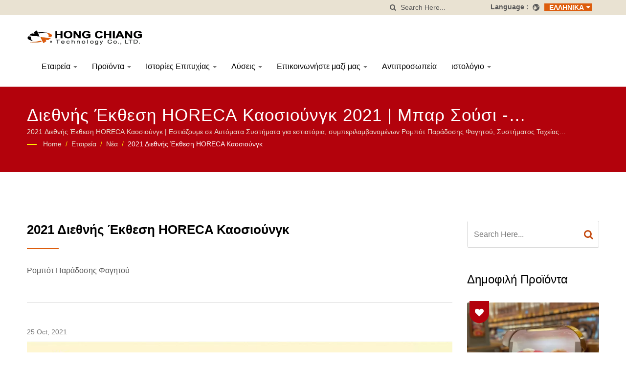

--- FILE ---
content_type: text/html; charset=UTF-8
request_url: https://www.hong-chiang.com.tw/el/news/news-067.html
body_size: 14876
content:
<!DOCTYPE html>
<html prefix="og: http://ogp.me/ns#" lang="el" dir="ltr">
<head>
<meta http-equiv="Content-Type" content="text/html; charset=utf-8" />
<!-- For Resposive Device -->
<meta name="viewport" content="width=device-width, initial-scale=1.0">
<!-- For IE -->
<meta http-equiv="X-UA-Compatible" content="IE=edge">
<title>Διεθνής Έκθεση HORECA Καοσιούνγκ 2021 | Μπαρ Σούσι με Ταινία Μεταφοράς - Κατασκευαστής Ταινιών Παράδοσης Φαγητού | Χονγκ Τσιάνγκ</title>
<meta name="description" content="Hong Chiang Technology είναι ένας ρομπότ παράδοσης φαγητού υψηλής ποιότητας από την Ταϊβάν, ιμάντας μεταφοράς σούσι, ιμάντας μεταφοράς φαγητού, ρομπότ εστιατορίων, σύστημα παραγγελιών μέσω ταμπλέτας, αυτόματα kiosks παραγγελιών, τρένο σούσι, σύστημα παράδοσης φαγητού με σιδηροδρομική γραμμή, κατασκευαστής ταχείας παράδοσης φαγητού για συστήματα παράδοσης φαγητού εστιατορίων από το 2004. Εστιάζουμε σε αυτόματα συστήματα για εστιατόρια, συμπεριλαμβανομένων ρομπότ παράδοσης φαγητού, συστήματος ταχείας μεταφοράς, συστήματος μεταφορικής ταινίας, συστήματος περιστρεφόμενης ταινίας σούσι, συστήματος παραγγελιών μέσω tablet, συστήματος παραγγελιών μέσω κινητού, οθόνης μεταφορικής ταινίας, μηχανής σούσι, προσαρμοσμένου συστήματος παράδοσης φαγητού και σερβίτσιων. Καλώς ήρθατε να επικοινωνήσετε μαζί μας. Hong Chiang Technology παρέχει συνολικές λύσεις Αυτοματοποίησης Έξυπνων Εστιατορίων. Αναπτύξτε τον υψηλής απόδοσης Ρομπότ Παράδοσης Φαγητού, τη Ζώνη Μεταφοράς Σούσι, το Σύστημα Ταχείας Αμαξοστοιχίας και το αδιάλειπτο Σύστημα Παραγγελιών μέσω Ταμπλέτας/Κινητού για να λύσετε τα προβλήματα έλλειψης εργατικού δυναμικού. Αποκτήστε μια προσφορά για τον εξοπλισμό υπηρεσιών τροφίμων μας που κατασκευάζεται στην Ταϊβάν και αναβαθμίστε την εμπειρία φαγητού σας!" />
<meta name="keywords" content="Διεθνής Έκθεση HORECA Καοσιούνγκ 2021, ρομπότ παράδοσης φαγητού, ρομπότ εστιατορίων, ζώνη σούσι, περιστρεφόμενη ζώνη σούσι, τρένο σούσι, ζώνη παράδοσης φαγητού, σύστημα ταχείας παράδοσης, σύστημα παραγγελίας μέσω tablet και κινητού, μηχανή σούσι, σκεύη φαγητού, προαιρετικός εξοπλισμός, ιμάντας σούσι, κατασκευαστές, προμηθευτές, εργοστάσιο, χονδρική, αγορά, τιμή, προσφορά, προς πώληση, κατασκευασμένο στην Ταϊβάν" />
<meta name="copyright" content="Hong Chiang Technology Co., LTD" />
<meta name="author" content="Ready-Market Online Corporation" />
<meta name="rating" content="general" /><meta name="robots" content="index, follow" /><link rel="dns-prefetch" href="https://cdn.ready-market.com.tw">
<link rel="canonical" href="https://www.hong-chiang.com.tw/el/news/news-067.html" />
<link rel="alternate" hreflang="en" href="https://www.hong-chiang.com.tw/en/news/news-067.html" />
<link rel="alternate" hreflang="ja" href="https://www.hong-chiang.com.tw/ja/news/news-067.html" />
<link rel="alternate" hreflang="es" href="https://www.hong-chiang.com.tw/es/news/news-067.html" />
<link rel="alternate" hreflang="de" href="https://www.hong-chiang.com.tw/de/news/news-067.html" />
<link rel="alternate" hreflang="fr" href="https://www.hong-chiang.com.tw/fr/news/news-067.html" />
<link rel="alternate" hreflang="ru" href="https://www.hong-chiang.com.tw/ru/news/news-067.html" />
<link rel="alternate" hreflang="vi" href="https://www.hong-chiang.com.tw/vi/news/news-067.html" />
<link rel="alternate" hreflang="ko" href="https://www.hong-chiang.com.tw/ko/news/news-067.html" />
<link rel="alternate" hreflang="it" href="https://www.hong-chiang.com.tw/it/news/news-067.html" />
<link rel="alternate" hreflang="th" href="https://www.hong-chiang.com.tw/th/news/news-067.html" />
<link rel="alternate" hreflang="pt" href="https://www.hong-chiang.com.tw/pt/news/news-067.html" />
<link rel="alternate" hreflang="hi" href="https://www.hong-chiang.com.tw/hi/news/news-067.html" />
<link rel="alternate" hreflang="id" href="https://www.hong-chiang.com.tw/id/news/news-067.html" />
<link rel="alternate" hreflang="tr" href="https://www.hong-chiang.com.tw/tr/news/news-067.html" />
<link rel="alternate" hreflang="ar" href="https://www.hong-chiang.com.tw/ar/news/news-067.html" />
<link rel="alternate" hreflang="pl" href="https://www.hong-chiang.com.tw/pl/news/news-067.html" />
<link rel="alternate" hreflang="nl" href="https://www.hong-chiang.com.tw/nl/news/news-067.html" />
<link rel="alternate" hreflang="sv" href="https://www.hong-chiang.com.tw/sv/news/news-067.html" />
<link rel="alternate" hreflang="uk" href="https://www.hong-chiang.com.tw/uk/news/news-067.html" />
<link rel="alternate" hreflang="ro" href="https://www.hong-chiang.com.tw/ro/news/news-067.html" />
<link rel="alternate" hreflang="no" href="https://www.hong-chiang.com.tw/no/news/news-067.html" />
<link rel="alternate" hreflang="fi" href="https://www.hong-chiang.com.tw/fi/news/news-067.html" />
<link rel="alternate" hreflang="el" href="https://www.hong-chiang.com.tw/el/news/news-067.html" />
<link rel="alternate" hreflang="da" href="https://www.hong-chiang.com.tw/da/news/news-067.html" />
<link rel="alternate" hreflang="ms" href="https://www.hong-chiang.com.tw/ms/news/news-067.html" />
<link rel="alternate" hreflang="tl" href="https://www.hong-chiang.com.tw/tl/news/news-067.html" />
<link rel="alternate" hreflang="iw" href="https://www.hong-chiang.com.tw/iw/news/news-067.html" />
<link rel="alternate" hreflang="cs" href="https://www.hong-chiang.com.tw/cs/news/news-067.html" />
<link rel="alternate" hreflang="ca" href="https://www.hong-chiang.com.tw/ca/news/news-067.html" />
<link rel="alternate" hreflang="hu" href="https://www.hong-chiang.com.tw/hu/news/news-067.html" />
<link rel="alternate" hreflang="zh-TW" href="https://www.hong-chiang.com.tw/zh-TW/news/news-067.html" />
<link rel="alternate" hreflang="zh-CN" href="https://www.hong-chiang.com.tw/zh-CN/news/news-067.html" />        

        <style>
        .fa-twitter:before {
            content: "𝕏" !important;
            font-size: 1.1em !important;
        }
        @media (max-width: 991px) {
            .single-product-details .elevateZoom-image { min-height: 450px; }
            .About-us-section .About-us-img-section .About-us-img { min-height: 450px; }
        }
        </style>        

        <link rel="preload" href="https://cdn.ready-market.com.tw/e99848e6/Templates/pic/logo.png?v=c456a97d" as="image" />
        
<link rel="icon" href="/favicon.ico" type="image/x-icon" />
<link rel="shortcut icon" href="/favicon.ico" type="image/x-icon" />

<!-- CSS move to lite-menu -->

<script>
    var fontawesome = document.createElement('link');
    fontawesome.rel='stylesheet';
    fontawesome.href='https://cdn.ready-market.com.tw/e99848e6/readyscript/capps/pc2-p/min/?f=%2Freadyscript%2Fpc2-template%2FLITE-102-TW-HongChiangTech%2Fcss%2Ffont-awesome%2Fcss%2Ffont-awesome.rmmin.css&v=6c825eae';
    fontawesome.media='defer';
    fontawesome.addEventListener('load', function() { fontawesome.media=''; }, false);
    var fontawesome_add = document.getElementsByTagName('script')[0]; fontawesome_add.parentNode.insertBefore(fontawesome, fontawesome_add);
</script>

<!---[if lt IE 8]>
      <div style='text-align:center'><a href="//www.microsoft.com/windows/internet-explorer/default.aspx?ocid=ie6_countdown_bannercode"><img src="//www.theie6countdown.com/img/upgrade.jpg"border="0"alt=""/></a></div>  
  <![endif]-->
<!---[if lt IE 9]>
  <link href='//cdn.ready-market.com.tw/fonts/css?family=Open+Sans:400' rel='stylesheet' type='text/css' />
  <link href='//cdn.ready-market.com.tw/fonts/css?family=Open+Sans:300' rel='stylesheet' type='text/css' />
  <link href='//cdn.ready-market.com.tw/fonts/css?family=Open+Sans:600' rel='stylesheet' type='text/css' />
  <link href='//cdn.ready-market.com.tw/fonts/css?family=Open+Sans:700' rel='stylesheet' type='text/css' />
  <link href='//cdn.ready-market.com.tw/fonts/css?family=Open+Sans:800' rel='stylesheet' type='text/css' />
    <link rel="stylesheet" href="css/ie.css" />
    <script src="js/html5shiv.js"></script>
  <![endif]-->
<!---[if gte IE 9]>
    <link rel="stylesheet" href="css/ie.css" />
  <![endif]-->
<LINK REL="stylesheet" TYPE="text/css" href="/readyscript/capps/pc2-p/min/?f=%2Freadyscript%2Fpc2-template%2FLITE-102-TW-HongChiangTech%2Fcss%2Fbootstrap.min.css%2C%2Freadyscript%2Fpc2-template%2FLITE-102-TW-HongChiangTech%2Fcss%2Fbootstrap-select.min.css%2C%2Freadyscript%2Fpc2-template%2FLITE-102-TW-HongChiangTech%2Fcss%2Fanimate.rmmin.css%2C%2Freadyscript%2Fpc2-template%2FLITE-102-TW-HongChiangTech%2Fcss%2Fhover.rmmin.css%2C%2Freadyscript%2Fpc2-template%2FLITE-102-TW-HongChiangTech%2Fcss%2Fjquery-ui.min.css%2C%2Freadyscript%2Fpc2-template%2FLITE-102-TW-HongChiangTech%2Fcss%2Fstyle.rmmin.css%2C%2Freadyscript%2Fpc2-template%2FLITE-102-TW-HongChiangTech%2Fcss%2Fresponsive.rmmin.css%2C%2Freadyscript%2Fpc2-template%2FLITE-102-TW-HongChiangTech%2Fcss%2Frm-editor.rmmin.css%2C%2Freadyscript%2Fpc2-template%2FLITE-102-TW-HongChiangTech%2Fcss%2Fbootstrap-tabs.rmmin.css%2C%2Freadyscript%2Fpc2-template%2FLITE-102-TW-HongChiangTech%2Fcss%2Ftab.main-area.rmmin.css%2C%2Freadyscript%2Fpc2-template%2FLITE-102-TW-HongChiangTech%2Filightbox%2Fsrc%2Fcss%2Filightbox.rmmin.css%2C%2Freadyscript%2Fpc2-template%2FLITE-102-TW-HongChiangTech%2Fcss%2Fowl.carousel.min.css%2C%2Freadyscript%2Fpc2-template%2FLITE-102-TW-HongChiangTech%2Fcss%2Fowl.theme.default.min.css&v=aeb8a798" />
<style type="text/css"><!--.owl-carousel{z-index:0}--></style>
        

        <style>
        @media (max-width: 991px) {
          .single-product-details .elevateZoom-image { min-height: unset; }
          .About-us-section .About-us-img-section .About-us-img { min-height: unset; }
        }
        </style>



<script type="application/ld+json">
{"@context":"http://schema.org","@type":"BreadcrumbList","itemListElement":[{"@type":"ListItem","position":1,"item":{"@type":"WebPage","@id":"/el/index/index.html","name":"Home"}},{"@type":"ListItem","position":2,"item":{"@type":"WebPage","@id":"/el/page/about-us.html","name":"\u0395\u03c4\u03b1\u03b9\u03c1\u03b5\u03af\u03b1"}},{"@type":"ListItem","position":3,"item":{"@type":"WebPage","@id":"/el/news/index.html","name":"\u039d\u03ad\u03b1"}},{"@type":"ListItem","position":4,"item":{"@type":"WebPage","@id":"/el/news/news-067.html","name":"2021 \u0394\u03b9\u03b5\u03b8\u03bd\u03ae\u03c2 \u0388\u03ba\u03b8\u03b5\u03c3\u03b7 HORECA \u039a\u03b1\u03bf\u03c3\u03b9\u03bf\u03cd\u03bd\u03b3\u03ba"}}]}
</script>

<meta property="og:site_name" content="Hong Chiang Technology Co., LTD" />
<meta property="og:title" content="Διεθνής Έκθεση HORECA Καοσιούνγκ 2021 | Μπαρ Σούσι με Ταινία Μεταφοράς - Κατασκευαστής Ταινιών Παράδοσης Φαγητού | Χονγκ Τσιάνγκ" />
<meta property="og:description" content="Hong Chiang Technology είναι ένας ρομπότ παράδοσης φαγητού υψηλής ποιότητας από την Ταϊβάν, ιμάντας μεταφοράς σούσι, ιμάντας μεταφοράς φαγητού, ρομπότ εστιατορίων, σύστημα παραγγελιών μέσω ταμπλέτας, αυτόματα kiosks παραγγελιών, τρένο σούσι, σύστημα παράδοσης φαγητού με σιδηροδρομική γραμμή, κατασκευαστής ταχείας παράδοσης φαγητού για συστήματα παράδοσης φαγητού εστιατορίων από το 2004. Εστιάζουμε σε αυτόματα συστήματα για εστιατόρια, συμπεριλαμβανομένων ρομπότ παράδοσης φαγητού, συστήματος ταχείας μεταφοράς, συστήματος μεταφορικής ταινίας, συστήματος περιστρεφόμενης ταινίας σούσι, συστήματος παραγγελιών μέσω tablet, συστήματος παραγγελιών μέσω κινητού, οθόνης μεταφορικής ταινίας, μηχανής σούσι, προσαρμοσμένου συστήματος παράδοσης φαγητού και σερβίτσιων. Καλώς ήρθατε να επικοινωνήσετε μαζί μας. Hong Chiang Technology παρέχει συνολικές λύσεις Αυτοματοποίησης Έξυπνων Εστιατορίων. Αναπτύξτε τον υψηλής απόδοσης Ρομπότ Παράδοσης Φαγητού, τη Ζώνη Μεταφοράς Σούσι, το Σύστημα Ταχείας Αμαξοστοιχίας και το αδιάλειπτο Σύστημα Παραγγελιών μέσω Ταμπλέτας/Κινητού για να λύσετε τα προβλήματα έλλειψης εργατικού δυναμικού. Αποκτήστε μια προσφορά για τον εξοπλισμό υπηρεσιών τροφίμων μας που κατασκευάζεται στην Ταϊβάν και αναβαθμίστε την εμπειρία φαγητού σας!" />
<meta property="og:url" content="https://www.hong-chiang.com.tw/el/news/news-067.html" />
<meta property="og:type" content="website" />

<script async src="https://www.googletagmanager.com/gtag/js?id=G-ZMM7LQNTP3"></script>
<script>
    window.dataLayer = window.dataLayer || [];
    function gtag(){dataLayer.push(arguments);}
    gtag('js', new Date());
    gtag('config', 'G-ZMM7LQNTP3');
    const urlParams = new URLSearchParams(window.location.search);
    const statusParam = urlParams.get('status');
    if (statusParam === 'inquiry-has-been-sent') {
        gtag('event', 'inquiry_has_been_sent');
    }
    const qParam = urlParams.get('q');
    if (qParam) {
        gtag('event', 'in_site_query', {'page_title': qParam});
    }
</script>
<!-- Google Tag Manager -->
<script>(function(w,d,s,l,i){w[l]=w[l]||[];w[l].push({'gtm.start':
new Date().getTime(),event:'gtm.js'});var f=d.getElementsByTagName(s)[0],
j=d.createElement(s),dl=l!='dataLayer'?'&l='+l:'';j.async=true;j.src=
'https://www.googletagmanager.com/gtm.js?id='+i+dl;f.parentNode.insertBefore(j,f);
})(window,document,'script','dataLayer','GTM-K3DP8TZ');</script>
<!-- End Google Tag Manager -->


</head>
<body>
<div class="main-page-wrapper" sid="main-area">
    <!-- header -->
    <header sid="lite-menu" dir="ltr">
<!-- top -->
<div class="top_col">
    <div class="container">
        <!-- language -->
        <ul class="language_box">
            <li><i class="fa fa-globe" aria-hidden="true"></i></li>
            <li class="language">
                <a href="/el/news/news-067.html" class="slct">Ελληνικά</a>
                <ul class="drop">
                                        <li><a href="/en/news/news-067.html" hreflang="en">English</a></li>
                                        <li><a href="/ja/news/news-067.html" hreflang="ja">日本語</a></li>
                                        <li><a href="/es/news/news-067.html" hreflang="es">Español</a></li>
                                        <li><a href="/de/news/news-067.html" hreflang="de">Deutsch</a></li>
                                        <li><a href="/fr/news/news-067.html" hreflang="fr">Français</a></li>
                                        <li><a href="/ru/news/news-067.html" hreflang="ru">Русский</a></li>
                                        <li><a href="/vi/news/news-067.html" hreflang="vi">Việt</a></li>
                                        <li><a href="/ko/news/news-067.html" hreflang="ko">한국어</a></li>
                                        <li><a href="/it/news/news-067.html" hreflang="it">Italiano</a></li>
                                        <li><a href="/th/news/news-067.html" hreflang="th">ไทย</a></li>
                                        <li><a href="/pt/news/news-067.html" hreflang="pt">Português</a></li>
                                        <li><a href="/hi/news/news-067.html" hreflang="hi">हिन्दी</a></li>
                                        <li><a href="/id/news/news-067.html" hreflang="id">Indonesia</a></li>
                                        <li><a href="/tr/news/news-067.html" hreflang="tr">Türkçe</a></li>
                                        <li><a href="/ar/news/news-067.html" hreflang="ar">العربية</a></li>
                                        <li><a href="/pl/news/news-067.html" hreflang="pl">Polska</a></li>
                                        <li><a href="/nl/news/news-067.html" hreflang="nl">Nederlands</a></li>
                                        <li><a href="/sv/news/news-067.html" hreflang="sv">Svenska</a></li>
                                        <li><a href="/uk/news/news-067.html" hreflang="uk">українська</a></li>
                                        <li><a href="/ro/news/news-067.html" hreflang="ro">Română</a></li>
                                        <li><a href="/no/news/news-067.html" hreflang="no">Norsk</a></li>
                                        <li><a href="/fi/news/news-067.html" hreflang="fi">Suomen</a></li>
                                        <li><a href="/el/news/news-067.html" hreflang="el">Ελληνικά</a></li>
                                        <li><a href="/da/news/news-067.html" hreflang="da">Dansk</a></li>
                                        <li><a href="/ms/news/news-067.html" hreflang="ms">Bahasa Melayu</a></li>
                                        <li><a href="/tl/news/news-067.html" hreflang="tl">Filipino</a></li>
                                        <li><a href="/iw/news/news-067.html" hreflang="iw">עברית</a></li>
                                        <li><a href="/cs/news/news-067.html" hreflang="cs">česky</a></li>
                                        <li><a href="/ca/news/news-067.html" hreflang="ca">Català</a></li>
                                        <li><a href="/hu/news/news-067.html" hreflang="hu">Magyar</a></li>
                                        <li><a href="/zh-TW/news/news-067.html" hreflang="zh-TW">中文 (繁體)</a></li>
                                        <li><a href="/zh-CN/news/news-067.html" hreflang="zh-CN">中文 (简体)</a></li>
                                    </ul>
            </li>
        </ul>
        <!-- end language -->
        <!-- search -->
        <form id="form-search" method="get" action="/el/search/index.html" class="search-here top_search">
            <input name="q" type="text" onFocus="if(this.value =='Search Here...' ) this.value=''" onBlur="if(this.value=='') this.value='Search Here...'" value="Search Here..." aria-label="Search">
            <button aria-label="search"><i class="fa fa-search" aria-hidden="true"></i></button>
            <input type="hidden" name="type" value="all" /> 
        </form>
        <!-- end search -->
    </div>
</div>
<!-- end top -->

<!-- Fixed navbar -->
<div class="navbar navbar-inverse">
    <div class="container">
        <div class="navbar-header">
            <button type="button" class="navbar-toggle" data-toggle="collapse" data-target="#example-navbar-collapse" aria-label="Navbar Toggle">
                <span class="sr-only"></span>
                <span class="icon-bar"></span>
                <span class="icon-bar"></span>
                <span class="icon-bar"></span>
            </button>
            <!-- <a href="/el/index.html" class="navbar-brand">Hong Chiang Technology</a> -->
            <a href="/el/index.html" class="navbar-brand"><img src="https://cdn.ready-market.com.tw/e99848e6/Templates/pic/logo.png?v=c456a97d"  alt="Hong Chiang Technology Co., LTD - Hong Chiang Technology｜ Έξυπνη Αυτοματοποίηση Εστιατορίων - Ρομπότ Παράδοσης Φαγητού, Ζώνη Μεταφοράς Σούσι, Ζώνη Μεταφοράς Φαγητού, Ρομπότ Εστιατορίων, Σύστημα Παραγγελιών μέσω Ταμπλέτας, Αυτόματα Κιόσκια Παραγγελιών, Εξοπλισμός Τρένου Σούσι"  width="235"  height="60"  />
</a>
            <div class="rmLogoDesc" id="rmPageDesc">
  <h1>
    Διεθνής Έκθεση HORECA Καοσιούνγκ 2021 | Μπαρ Σούσι με Ταινία Μεταφοράς - Κατασκευαστής Ταινιών Παράδοσης Φαγητού | Χονγκ Τσιάνγκ    </h1>
  <p>
    Hong Chiang Technology είναι ένας ρομπότ παράδοσης φαγητού υψηλής ποιότητας από την Ταϊβάν, ιμάντας μεταφοράς σούσι, ιμάντας μεταφοράς φαγητού, ρομπότ εστιατορίων, σύστημα παραγγελιών μέσω ταμπλέτας, αυτόματα kiosks παραγγελιών, τρένο σούσι, σύστημα παράδοσης φαγητού με σιδηροδρομική γραμμή, κατασκευαστής ταχείας παράδοσης φαγητού για συστήματα παράδοσης φαγητού εστιατορίων από το 2004. Εστιάζουμε σε αυτόματα συστήματα για εστιατόρια, συμπεριλαμβανομένων ρομπότ παράδοσης φαγητού, συστήματος ταχείας μεταφοράς, συστήματος μεταφορικής ταινίας, συστήματος περιστρεφόμενης ταινίας σούσι, συστήματος παραγγελιών μέσω tablet, συστήματος παραγγελιών μέσω κινητού, οθόνης μεταφορικής ταινίας, μηχανής σούσι, προσαρμοσμένου συστήματος παράδοσης φαγητού και σερβίτσιων. Καλώς ήρθατε να επικοινωνήσετε μαζί μας. Hong Chiang Technology παρέχει συνολικές λύσεις Αυτοματοποίησης Έξυπνων Εστιατορίων. Αναπτύξτε τον υψηλής απόδοσης Ρομπότ Παράδοσης Φαγητού, τη Ζώνη Μεταφοράς Σούσι, το Σύστημα Ταχείας Αμαξοστοιχίας και το αδιάλειπτο Σύστημα Παραγγελιών μέσω Ταμπλέτας/Κινητού για να λύσετε τα προβλήματα έλλειψης εργατικού δυναμικού. Αποκτήστε μια προσφορά για τον εξοπλισμό υπηρεσιών τροφίμων μας που κατασκευάζεται στην Ταϊβάν και αναβαθμίστε την εμπειρία φαγητού σας!    </p>
</div>
        </div>
        <div class="navbar-collapse collapse" id="example-navbar-collapse">
            <!-- search -->
            <form id="form-search" method="get" action="/el/search/index.html" class="search-here navbar-search">
                <input name="q" type="text" onFocus="if(this.value =='Search Here...' ) this.value=''" onBlur="if(this.value=='') this.value='Search Here...'" value="Search Here..." aria-label="Search">
                <button aria-label="search"><i class="fa fa-search" aria-hidden="true"></i></button>
                <input type="hidden" name="type" value="all" /> 
            </form>
            <!-- end search -->
                        <ul class="nav navbar-nav">
                                        <li class="dropdown">
                            <a href="/el/page/about-us.html"   data-title="Εταιρεία">Εταιρεία <b class="caret"></b>                                                    
                            </a>
                                                            <ul class="dropdown-menu">
                                                                            <li><a href="/el/page/Company_profile.html" data-title="Προφίλ Εταιρείας"  data-title="Προφίλ Εταιρείας">Προφίλ Εταιρείας</a></li>
                                                                            <li><a href="/el/page/Service_Process.html" data-title="Διαδικασία Υπηρεσίας"  data-title="Διαδικασία Υπηρεσίας">Διαδικασία Υπηρεσίας</a></li>
                                                                            <li><a href="/el/page/Milestone.html" data-title="Ιστορία Εταιρείας"  data-title="Ιστορία Εταιρείας">Ιστορία Εταιρείας</a></li>
                                                                            <li><a href="/el/page/Factory_guide.html" data-title="Σχεδιασμός και Προγραμματισμός Εργοστασίου"  data-title="Σχεδιασμός και Προγραμματισμός Εργοστασίου">Σχεδιασμός και Προγραμματισμός Εργοστασίου</a></li>
                                                                            <li><a href="/el/page/Privacy_Policy_Statement.html" data-title="Privacy Policy"  data-title="Privacy Policy">Privacy Policy</a></li>
                                                                            <li><a href="/el/news/index.html" data-title="Νέα"  data-title="Νέα">Νέα</a></li>
                                                                    </ul>
                                                    </li>
                                                    <li class="dropdown">
                    <a href="/el/category/index.html" data-title="Προϊόντα">Προϊόντα <b class="caret"></b>
                                
                    </a>
                                            <ul class="dropdown-menu dropdown-menu-custom">
                                                            <li class="dropdown"><a href="/el/category/J.html"  data-title="Ρομπότ Παράδοσης Φαγητού (Ταχεία)">Ρομπότ Παράδοσης Φαγητού (Ταχεία)</a>
                                                                            <ul class="dropdown-menu dropdown-menu-custom-sub">
                                                                                            <li><a href="/el/category/DirectServe.html"  data-title="Ρομπότ Παράδοσης Φαγητού DirectServe">Ρομπότ Παράδοσης Φαγητού DirectServe</a></li>
                                                                                            <li><a href="/el/category/FreshMover.html"  data-title="Ρομπότ Παράδοσης Φαγητού FreshCover">Ρομπότ Παράδοσης Φαγητού FreshCover</a></li>
                                                                                    </ul>
                                                                    </li>
                                                            <li class="dropdown"><a href="/el/category/A.html"  data-title="Παράδοση Φαγητού με Σούσι Τρένο">Παράδοση Φαγητού με Σούσι Τρένο</a>
                                                                            <ul class="dropdown-menu dropdown-menu-custom-sub">
                                                                                            <li><a href="/el/category/A01.html"  data-title="Σύστημα Παράδοσης Φαγητού Sushi Train Shinkansen (Σιδηρόδρομος Sushi)">Σύστημα Παράδοσης Φαγητού Sushi Train Shinkansen (Σιδηρόδρομος Sushi)</a></li>
                                                                                            <li><a href="/el/category/A02.html"  data-title="Σύστημα Παράδοσης Φαγητού Sushi Train (Γωνία)">Σύστημα Παράδοσης Φαγητού Sushi Train (Γωνία)</a></li>
                                                                                            <li><a href="/el/category/A03.html"  data-title="Γραμμή Express (Μεταφορά με Ζώνη)">Γραμμή Express (Μεταφορά με Ζώνη)</a></li>
                                                                                            <li><a href="/el/category/A04.html"  data-title="Προαιρετικά Χαρακτηριστικά">Προαιρετικά Χαρακτηριστικά</a></li>
                                                                                    </ul>
                                                                    </li>
                                                            <li class="dropdown"><a href="/el/category/B.html"  data-title="Ταινία Μεταφοράς Σούσι">Ταινία Μεταφοράς Σούσι</a>
                                                                            <ul class="dropdown-menu dropdown-menu-custom-sub">
                                                                                            <li><a href="/el/category/B02.html"  data-title="Ταινία Μεταφοράς Σούσι">Ταινία Μεταφοράς Σούσι</a></li>
                                                                                            <li><a href="/el/category/B01.html"  data-title="Μαγνητικός Μεταφορέας Σούσι">Μαγνητικός Μεταφορέας Σούσι</a></li>
                                                                                            <li><a href="/el/category/G.html"  data-title="Ταινία μεταφοράς για τραπέζι εστιατορίου">Ταινία μεταφοράς για τραπέζι εστιατορίου</a></li>
                                                                                            <li><a href="/el/category/B03.html"  data-title="Προαιρετικά Χαρακτηριστικά">Προαιρετικά Χαρακτηριστικά</a></li>
                                                                                    </ul>
                                                                    </li>
                                                            <li class="dropdown"><a href="/el/category/Self-Ordering-Kiosks.html"  data-title="Σύστημα Παραγγελιών Εστιατορίου">Σύστημα Παραγγελιών Εστιατορίου</a>
                                                                            <ul class="dropdown-menu dropdown-menu-custom-sub">
                                                                                            <li><a href="/el/category/D.html"  data-title="Σύστημα Παραγγελίας Ταμπλέτας">Σύστημα Παραγγελίας Ταμπλέτας</a></li>
                                                                                            <li><a href="/el/category/I.html"  data-title="Σύστημα Παραγγελίας μέσω Κινητού">Σύστημα Παραγγελίας μέσω Κινητού</a></li>
                                                                                    </ul>
                                                                    </li>
                                                            <li class="dropdown"><a href="/el/category/C.html"  data-title="Εμπορικός Εκθεσιακός Μεταφορέας">Εμπορικός Εκθεσιακός Μεταφορέας</a>
                                                                            <ul class="dropdown-menu dropdown-menu-custom-sub">
                                                                                            <li><a href="/el/category/C03.html"  data-title="Εμφάνιση Μεταφορέα">Εμφάνιση Μεταφορέα</a></li>
                                                                                            <li><a href="/el/category/C02.html"  data-title="Οθόνη μεταφοράς δίσκου">Οθόνη μεταφοράς δίσκου</a></li>
                                                                                            <li><a href="/el/category/C01.html"  data-title="Μαγνητικός Μεταφορέας Εμφάνισης">Μαγνητικός Μεταφορέας Εμφάνισης</a></li>
                                                                                    </ul>
                                                                    </li>
                                                            <li class=""><a href="/el/category/RiceBuddy.html"  data-title="Έξυπνη Μηχανή Σερβιρίσματος Ρυζιού">Έξυπνη Μηχανή Σερβιρίσματος Ρυζιού</a>
                                                                    </li>
                                                            <li class=""><a href="/el/category/E.html"  data-title="Επιτραπέζια σκεύη εστιατορίου Σούσι">Επιτραπέζια σκεύη εστιατορίου Σούσι</a>
                                                                    </li>
                                                            <li class=""><a href="/el/category/U.html"  data-title="Έξυπνο Σύστημα Αποθήκευσης">Έξυπνο Σύστημα Αποθήκευσης</a>
                                                                    </li>
                                                            <li class=""><a href="/el/category/service-robots.html"  data-title="Ρομπότ Υπηρεσιών">Ρομπότ Υπηρεσιών</a>
                                                                    </li>
                                                    </ul>
                                    </li>
                                                    <li class="dropdown">
                    <a href="/el/category/H.html" data-title="Ιστορίες Επιτυχίας">Ιστορίες Επιτυχίας <b class="caret"></b>
                                
                    </a>
                                            <ul class="dropdown-menu dropdown-menu-custom">
                                                            <li class="dropdown"><a href="/el/category/according-product.html"  data-title="Σύμφωνα με τον Εξοπλισμό">Σύμφωνα με τον Εξοπλισμό</a>
                                                                            <ul class="dropdown-menu dropdown-menu-custom-sub">
                                                                                            <li><a href="/el/category/H01.html"  data-title="Τρένο Σούσι">Τρένο Σούσι</a></li>
                                                                                            <li><a href="/el/category/H06.html"  data-title="Ρομπότ Παράδοσης Φαγητού (Ταχεία)">Ρομπότ Παράδοσης Φαγητού (Ταχεία)</a></li>
                                                                                            <li><a href="/el/category/H02.html"  data-title="Ταινία Μεταφοράς Σούσι">Ταινία Μεταφοράς Σούσι</a></li>
                                                                                            <li><a href="/el/category/H03.html"  data-title="Εμπορικός Εκθεσιακός Μεταφορέας">Εμπορικός Εκθεσιακός Μεταφορέας</a></li>
                                                                                            <li><a href="/el/category/H04.html"  data-title="Αυτόματοι Κιόσκοι Παραγγελιών">Αυτόματοι Κιόσκοι Παραγγελιών</a></li>
                                                                                    </ul>
                                                                    </li>
                                                            <li class=""><a href="/el/category/yakiniku-restaurant-automation-case.html"  data-title="Γιακίνικου">Γιακίνικου</a>
                                                                    </li>
                                                            <li class=""><a href="/el/category/hotpot-restaurant-automation-case.html"  data-title="Χοτπότ">Χοτπότ</a>
                                                                    </li>
                                                            <li class=""><a href="/el/category/sushi-restaurant-automation-case.html"  data-title="Σούσι">Σούσι</a>
                                                                    </li>
                                                            <li class=""><a href="/el/category/western-restaurant-automation-case.html"  data-title="Δυτικά">Δυτικά</a>
                                                                    </li>
                                                            <li class=""><a href="/el/category/chinese-restaurant-automation-case.html"  data-title="Κινέζικα">Κινέζικα</a>
                                                                    </li>
                                                            <li class=""><a href="/el/category/noodle-restaurant-automation-case.html"  data-title="Ράμεν">Ράμεν</a>
                                                                    </li>
                                                            <li class=""><a href="/el/category/dim-sum-restaurant-automation-case.html"  data-title="Κουζίνα του Χονγκ Κονγκ">Κουζίνα του Χονγκ Κονγκ</a>
                                                                    </li>
                                                            <li class=""><a href="/el/category/more-types-restaurant-automation-case.html"  data-title="Περισσότεροι Τύποι Εστιατορίων">Περισσότεροι Τύποι Εστιατορίων</a>
                                                                    </li>
                                                            <li class=""><a href="/el/category/product-display.html"  data-title="Εμφάνιση">Εμφάνιση</a>
                                                                    </li>
                                                    </ul>
                                    </li>
                                                    <li class="dropdown">
                    <a href="/el/category/solutions.html" data-title="Λύσεις">Λύσεις <b class="caret"></b>
                                
                    </a>
                                            <ul class="dropdown-menu dropdown-menu-custom">
                                                            <li class=""><a href="/el/category/solution-other-01.html"  data-title="Ιατρική Βιομηχανία">Ιατρική Βιομηχανία</a>
                                                                    </li>
                                                            <li class=""><a href="/el/category/solution-other-02.html"  data-title="Βιομηχανία Μηχανημάτων">Βιομηχανία Μηχανημάτων</a>
                                                                    </li>
                                                            <li class=""><a href="/el/category/solution-other-03.html"  data-title="Βιομηχανία Τεχνολογίας">Βιομηχανία Τεχνολογίας</a>
                                                                    </li>
                                                            <li class=""><a href="/el/category/solution-catering.html"  data-title="Βιομηχανία τροφοδοσίας">Βιομηχανία τροφοδοσίας</a>
                                                                    </li>
                                                    </ul>
                                    </li>
                                                            <li class="dropdown">
                            <a href="/el/page/contact-info.html"   data-title="Επικοινωνήστε μαζί μας">Επικοινωνήστε μαζί μας <b class="caret"></b>                                                    
                            </a>
                                                            <ul class="dropdown-menu">
                                                                            <li><a href="/el/page/brochure.html" data-title="Κατάλογοι προϊόντων/Φυλλάδια"  data-title="Κατάλογοι προϊόντων/Φυλλάδια">Κατάλογοι προϊόντων/Φυλλάδια</a></li>
                                                                    </ul>
                                                    </li>
                                                            <li class="">
                            <a href="/el/page/dealer.html"   data-title="Αντιπροσωπεία">Αντιπροσωπεία                                                     
                            </a>
                                                    </li>
                                                    <li class="dropdown">
                    <a href="/el/blog/index.html" data-title="ιστολόγιο">ιστολόγιο <b class="caret"></b>
                                
                    </a>
                                            <ul class="dropdown-menu dropdown-menu-custom">
                                                            <li class="dropdown"><a href="/el/blog/restaurant-management-guide.html"  data-title="Οδηγός Διαχείρισης Εστιατορίων">Οδηγός Διαχείρισης Εστιατορίων</a>
                                                                            <ul class="dropdown-menu dropdown-menu-custom-sub">
                                                                                            <li><a href="/el/blog/restaurant-delivery-robot-buyers-guide.html"  data-title="Σύγκριση Ρομπότ Παράδοσης Εστιατορίων 2025: Ο Απόλυτος Οδηγός Αγοράς σας">Σύγκριση Ρομπότ Παράδοσης Εστιατορίων 2025: Ο Απόλυτος Οδηγός Αγοράς σας</a></li>
                                                                                            <li><a href="/el/blog/guide-to-opening-conveyor-belt-sushi-restaurant.html"  data-title="Ο Πλήρης Οδηγός για το Άνοιγμα ενός Εστιατορίου Σούσι με Μεταφορική Ταινία | ROI Σούσι Τρένου">Ο Πλήρης Οδηγός για το Άνοιγμα ενός Εστιατορίου Σούσι με Μεταφορική Ταινία | ROI Σούσι Τρένου</a></li>
                                                                                    </ul>
                                                                    </li>
                                                            <li class=""><a href="/el/blog/future-of-restaurant-tech.html"  data-title="Μέλλον της Τεχνολογίας Εστιατορίων">Μέλλον της Τεχνολογίας Εστιατορίων</a>
                                                                    </li>
                                                            <li class=""><a href="/el/blog/case-studies.html"  data-title="Μελέτες Περίπτωσης">Μελέτες Περίπτωσης</a>
                                                                    </li>
                                                    </ul>
                                    </li>
                                                </ul>
                    </div><!--/.nav-collapse -->
    </div>
    </div>

</header>
<div class="clearfix"></div>    <!--- end header --->
    <div class="Enar-page-banner" sid="breadcrumb">
	<div class="Enar-page-banner-opact">
		<div class="container">
			<div>
				<div class="rmBCDesc rmsb-hp" id="rmnewsDesc">
  <h1>
  Διεθνής Έκθεση HORECA Καοσιούνγκ 2021 | Μπαρ Σούσι - Κατασκευαστής Ταινιών Παράδοσης Φαγητού | Χονγκ Τσιάνγκ  </h1>
  <h2>
  2021 Διεθνής Έκθεση HORECA Καοσιούνγκ | Εστιάζουμε σε Αυτόματα Συστήματα για εστιατόρια, συμπεριλαμβανομένων Ρομπότ Παράδοσης Φαγητού, Συστήματος Ταχείας Αμαξοστοιχίας, Συστήματος Μεταφοράς Τροφίμων, Συστήματος Περιστρεφόμενης Ζώνης Σούσι, Συστήματος Παραγγελιών μέσω Ταμπλέτας, Συστήματος Κινητών Παραγγελιών, Εμφανιζόμενης Ζώνης Μεταφοράς, Μηχανής Σούσι, Προσαρμοσμένου Συστήματος Παράδοσης Φαγητού και Σκευών, Καλώς ήρθατε να επικοινωνήσετε μαζί μας.  </h2>
</div>
				<ul>
        <li><span class="decoration"></span></li>
    <li><a href="/el/index.html">Home</a></li>
    <li>/</li>
            <li><a href="/el/page/about-us.html" title="Εταιρεία">Εταιρεία</a></li>
        <li>/</li>
        <li><a href="/el/news/index.html" title="Νέα">Νέα</a></li>
            <li>/</li>
        <li><a href="/el/news/news-067.html" title="2021 Διεθνής Έκθεση HORECA Καοσιούνγκ">2021 Διεθνής Έκθεση HORECA Καοσιούνγκ</a></li>
    	         
                </ul>
			</div>
		</div>
	</div>
</div>

    <!--- content --->
    <section class="section-container">
        <div class="container">
            <div class="row">
                <div class="col-lg-9 col-md-8 col-sm-7 col-xs-12 content">
                <section class="About-us-section">
    <div class="row About-us-img-section">
                <div class="col-xs-12 img-text-border">
            <div class="About-us-img-text" style="padding: 0 15px;">
                <h2 >2021 Διεθνής Έκθεση HORECA Καοσιούνγκ</h2>
                <span class="decoration"></span>
                                    <h3 class="dis_con"></h3>
                                                    <p>Ρομπότ Παράδοσης Φαγητού</p>
                            </div>
        </div>
            <hr>
    </div>
    <div class="row About-us-text-section">
        <div class="col-xs-12">
            <div class="About-us-text">
            	            	                            		            	                            		            	            	                        <span class="name_date date">25 Oct, 2021</span>
        		            	                            		            	                            		            	                            		            	                            		            	            	                            		            	                        <!--desc_html --><div class="desc_html">
        <p><img src="/Templates/pic/kaohsiung-ok.jpg" width="800" height="906" alt="2021 Διεθνής Έκθεση HORECA Καοσιούνγκ" /></p>
<p>Ανυπομονείτε να δείτε πώς λειτουργεί το Ρομπότ Παράδοσης Φαγητού μας;<br />
Μην χάσετε τις ευκαιρίες να το δείτε από κοντά!<br />
Τον Οκτώβριο, θα παρακολουθήσουμε δύο εκθέσεις για να δείξουμε πώς λειτουργεί το Ρομπότ Παράδοσης Φαγητού μας.<br /></p>
<p>[Περίπτερο] 2021 Διεθνής Έκθεση HORECA Καοσιούνγκ<br />
Ημερομηνία: 28~30 Οκτ., 10 π.μ.-6 μ.μ. / 31 Οκτ., 10 π.μ.-5 μ.μ.<br />
Χώρος: Περίπτερο#S2429<br />
Αίθουσα Έκθεσης Καοσιούνγκ (2η Οδός, Τσενγκγκόνγκ, Περιοχή Τσιάνζεν, Πόλη Καοσιούνγκ)</p>
<p>[Διαδικτυακή] Έκθεση Taiwan Innotech<br />
Ημερομηνία: 14~23 Οκτ.<br />
Διαδικτυακό περίπτερο:<a class="oajrlxb2 g5ia77u1 qu0x051f esr5mh6w e9989ue4 r7d6kgcz rq0escxv nhd2j8a9 nc684nl6 p7hjln8o kvgmc6g5 cxmmr5t8 oygrvhab hcukyx3x jb3vyjys rz4wbd8a qt6c0cv9 a8nywdso i1ao9s8h esuyzwwr f1sip0of lzcic4wl py34i1dx gpro0wi8" href="https://reurl.cc/RbW52r?fbclid=IwAR3_irILYswlOu_tdxXXilhKds3TCj0OqWNq5XmS8wlh_zdkHQG2cD4i3fA" rel="nofollow noopener" role="link" tabindex="0" target="_blank"><span style="color: #3366ff;">https://reurl.cc/RbW52r</span></a> (ή σκανάρετε τον κωδικό QR παρακάτω)<br /></p>
<p style="font-size: small; color: #888888;">Για περισσότερες πληροφορίες, παρακαλώ ανατρέξτε στον επίσημο ιστότοπο: <span style="color: #0000ff;"><a class="oajrlxb2 g5ia77u1 qu0x051f esr5mh6w e9989ue4 r7d6kgcz rq0escxv nhd2j8a9 nc684nl6 p7hjln8o kvgmc6g5 cxmmr5t8 oygrvhab hcukyx3x jb3vyjys rz4wbd8a qt6c0cv9 a8nywdso i1ao9s8h esuyzwwr f1sip0of lzcic4wl py34i1dx gpro0wi8" href="https://reurl.cc/YjVgLl?fbclid=IwAR1rqEMyRn7Bqohn1WISBjYTC2IIKg-v6eXEt9gFPy_TIcVnXO0Sw-QlDyY" rel="nofollow noopener" role="link" tabindex="0" target="_blank"><span style="color: #0000ff;">https://reurl.cc/YjVgLl</span></a></span></p>    </div>
        		            	                            		            	                            		            	                    <div class="clearfix"></div>
<div id="gallerys">
    <h5  class="v_title" >Γκαλερί</h5>
    <ul id="gallery-container_gallerys" snapgallery sg_title="" sg_col="4" sg_minw="75" sg_mar="10">
                    <li>
                <div class="box-work">
                    <figure>
                        <a rel="gallerys" data-caption="" href="https://cdn.ready-market.com.tw/e99848e6/Templates/pic/news67-1.jpg?v=0e771b1a" title=" - 2021 Διεθνής Έκθεση HORECA Καοσιούνγκ">
                            <img src="https://cdn.ready-market.com.tw/e99848e6/Templates/pic/m/news67-1.jpg?v=d43365fb" alt="">
                        </a>
                    </figure>
                </div>
                <div class="title"></div>
            </li>
                    <li>
                <div class="box-work">
                    <figure>
                        <a rel="gallerys" data-caption="" href="https://cdn.ready-market.com.tw/e99848e6/Templates/pic/news67-2.jpg?v=171a91ba" title=" - 2021 Διεθνής Έκθεση HORECA Καοσιούνγκ">
                            <img src="https://cdn.ready-market.com.tw/e99848e6/Templates/pic/m/news67-2.jpg?v=9efccd6c" alt="">
                        </a>
                    </figure>
                </div>
                <div class="title"></div>
            </li>
                    <li>
                <div class="box-work">
                    <figure>
                        <a rel="gallerys" data-caption="" href="https://cdn.ready-market.com.tw/e99848e6/Templates/pic/news67-4jpg.jpg?v=d2ff5c9d" title=" - 2021 Διεθνής Έκθεση HORECA Καοσιούνγκ">
                            <img src="https://cdn.ready-market.com.tw/e99848e6/Templates/pic/m/news67-4jpg.jpg?v=f2aa6465" alt="">
                        </a>
                    </figure>
                </div>
                <div class="title"></div>
            </li>
            </ul>
</div>
        		            	                        <!-- spec_tag use box-7 or side-8 -->
        		            	                            		            	                            		            	                            		            	                            		            	                            		            </div>
        </div>
    </div>
</section>


    <br class="rm-clear" />
    <a name="INQ" class="a_INQ"></a>
    <iframe id="inqframe" height="1756" allowTransparency="true" frameborder="0" scrolling="no" style="width:100%;border:none" src="/readyscript/fb/embed.php?id=2&cid=https%3A%2F%2Fwww.hong-chiang.com.tw%2Fel%2Fnews%2Fnews-067.html&lng=el" title="Send Products Inquiry to Us"><a href="/readyscript/fb/view.php?id=2&cid=https%3A%2F%2Fwww.hong-chiang.com.tw%2Fel%2Fnews%2Fnews-067.html&lng=el" title="Send Products Inquiry to Us">Send Products Inquiry to Us</a></iframe>                </div>
                <!-- side -->
                <div class="col-lg-3 col-md-4 col-sm-5 col-xs-12">
                                <!-- side-1 -->
<section id="side-1" sid="side-1">
<!-- search bar -->
<div class="news-Sidebar-item-wrapper">
	<form id="form-search" method="get" action="/el/search/index.html" class="clear-fix">
		<input name="q" type="text" onFocus="if(this.value =='Search Here...' ) this.value=''" onBlur="if(this.value=='') this.value='Search Here...'" value="Search Here..." aria-label="Search">
		<button class="tran3s" aria-label="Search"><i class="fa fa-search" aria-hidden="true"></i></button>
		<input type="hidden" name="type" value="all" /> 
	</form>
</div>
<!-- end search bar -->
</section>
<!-- end side-1 -->                                <!-- side-4 -->
<div id="side-4" sid="side-4" class="sidebar-popular-product" dir="ltr">
	<h3 >Δημοφιλή Προϊόντα</h3>
	<div id="side-populer-products" class="owl-carousel owl-theme">
	        	<div class="single-popular-product clearfix">
    		<a  href="/el/category/J02.html" title="Ρομπότ Παράδοσης Φαγητού (Bullet Train)"><img src="https://cdn.ready-market.com.tw/e99848e6/Templates/pic/whole_site_promotion-01.jpg?v=9aed5609" alt="Ρομπότ Παράδοσης Φαγητού (Bullet Train)" class="float-left" width="270" height="270"></a>
    		<div class="banner">
    			<span><i class="fa fa-heart" aria-hidden="true"></i></span>
    		</div>
    		<a  href="/el/category/J02.html" class="product float-left hvr-bounce-to-right tran3s"><p>Ρομπότ Παράδοσης Φαγητού (Bullet Train)</p></a>
    	</div>
    	    	<div class="single-popular-product clearfix">
    		<a  href="/el/category/A.html" title="Σύστημα Παράδοσης Φαγητού Train"><img src="https://cdn.ready-market.com.tw/e99848e6/Templates/pic/whole_site_promotion-02.jpg?v=609b9c85" alt="Σύστημα Παράδοσης Φαγητού Train" class="float-left" width="270" height="270"></a>
    		<div class="banner">
    			<span><i class="fa fa-heart" aria-hidden="true"></i></span>
    		</div>
    		<a  href="/el/category/A.html" class="product float-left hvr-bounce-to-right tran3s"><p>Σύστημα Παράδοσης Φαγητού Train</p></a>
    	</div>
    	    </div>
</div>
<!-- end side-4 -->

                                <!-- side-3 -->
<div id="side-3" sid="side-3" class="Download-PDF-item">
            	<p  class="Download-PDF-item-title" >Λήψη</p>
    	<p>Κατάλογος</p>
    	<div>
    	    <a  href="/el/page/brochure.html">
    	            	            <img src="https://cdn.ready-market.com.tw/e99848e6/Templates/pic/m/ch-donlow.jpg?v=63ebd03d" alt="Λήψη" width="25" height="25">
    	            	        Download    	    </a>
    	</div>
                </div>
<!-- end side-3 -->
                                <!-- side-8 -->
<div id="side-8" sid="side-8" class="side_Keyword">
	<h3><i class="fa fa-tags" aria-hidden="true"></i>Tags</h3>
	<ul>
	    	      	        <li><a href="/el/search/index.html?q=FoodDeliveryRobot&type=all" track="track_oesu_click/tag-FoodDeliveryRobot">FoodDeliveryRobot</a></li>
	      			      	        <li><a href="/el/search/index.html?q=%CE%A0%CF%81%CF%8C%CE%BB%CE%B7%CF%88%CE%B7+COVID&type=all" track="track_oesu_click/tag-Πρόληψη COVID">Πρόληψη COVID</a></li>
	      			      	        <li><a href="/el/search/index.html?q=%CE%91%CF%85%CF%84%CE%BF%CE%BC%CE%B1%CF%84%CE%BF%CF%80%CE%BF%CE%B9%CE%B7%CE%BC%CE%AD%CE%BD%CE%BF+%CE%A3%CF%8D%CF%83%CF%84%CE%B7%CE%BC%CE%B1&type=all" track="track_oesu_click/tag-Αυτοματοποιημένο Σύστημα">Αυτοματοποιημένο Σύστημα</a></li>
	      			      	        <li><a href="/el/search/index.html?q=COVID&type=all" track="track_oesu_click/tag-COVID">COVID</a></li>
	      			      	        <li><a href="/el/search/index.html?q=%CE%A7%CF%89%CF%81%CE%AF%CF%82+%CE%95%CF%80%CE%B1%CF%86%CE%AE&type=all" track="track_oesu_click/tag-Χωρίς Επαφή">Χωρίς Επαφή</a></li>
	      			      	        <li><a href="/el/search/index.html?q=%CE%A7%CF%89%CF%81%CE%AF%CF%82+%CE%95%CF%80%CE%B1%CF%86%CE%AE&type=all" track="track_oesu_click/tag-Χωρίς Επαφή">Χωρίς Επαφή</a></li>
	      			      	        <li><a href="/el/search/index.html?q=%CE%A3%CF%8D%CF%83%CF%84%CE%B7%CE%BC%CE%B1+%CE%A0%CE%B1%CF%81%CE%AC%CE%B4%CE%BF%CF%83%CE%B7%CF%82&type=all" track="track_oesu_click/tag-Σύστημα Παράδοσης">Σύστημα Παράδοσης</a></li>
	      			      	        <li><a href="/el/search/index.html?q=%CE%91%CF%85%CF%84%CE%BF%CE%BC%CE%B1%CF%84%CE%BF%CF%80%CE%BF%CE%B9%CE%B7%CE%BC%CE%AD%CE%BD%CE%BF&type=all" track="track_oesu_click/tag-Αυτοματοποιημένο">Αυτοματοποιημένο</a></li>
	      			      	        <li><a href="/el/search/index.html?q=%CE%A7%CE%BF%CE%BD%CE%B3%CE%BA+%CE%A4%CF%83%CE%B9%CE%AC%CE%BD%CE%B3%CE%BA&type=all" track="track_oesu_click/tag-Χονγκ Τσιάνγκ">Χονγκ Τσιάνγκ</a></li>
	      			      	        <li><a href="/el/search/index.html?q=%CE%A4%CE%B5%CF%87%CE%BD%CE%BF%CE%BB%CE%BF%CE%B3%CE%AF%CE%B1&type=all" track="track_oesu_click/tag-Τεχνολογία">Τεχνολογία</a></li>
	      			      	        <li><a href="/el/search/index.html?q=%CE%AD%CE%BA%CE%B8%CE%B5%CF%83%CE%B7+%CE%B5%CF%80%CE%B9%CF%87%CE%B5%CE%B9%CF%81%CE%AE%CF%83%CE%B5%CF%89%CE%BD+yakiniku&type=all" track="track_oesu_click/tag-έκθεση επιχειρήσεων yakiniku">έκθεση επιχειρήσεων yakiniku</a></li>
	      			      	        <li><a href="/el/search/index.html?q=%CE%91%CF%85%CF%84%CE%BF%CE%BC%CE%B1%CF%84%CE%BF%CF%80%CE%BF%CE%B9%CE%B7%CE%BC%CE%AD%CE%BD%CE%BF+%CE%A3%CF%8D%CF%83%CF%84%CE%B7%CE%BC%CE%B1&type=all" track="track_oesu_click/tag-Αυτοματοποιημένο Σύστημα">Αυτοματοποιημένο Σύστημα</a></li>
	      			      	        <li><a href="/el/search/index.html?q=%CE%A7%CF%89%CF%81%CE%AF%CF%82+%CE%95%CF%80%CE%B1%CF%86%CE%AE&type=all" track="track_oesu_click/tag-Χωρίς Επαφή">Χωρίς Επαφή</a></li>
	      			</ul>
</div>
<!-- end side-8 -->                                </div>
                <!-- end side -->
            </div>
        </div>
    </section>
        <!-- box-6 -->
<!-- SEO BLOCK -->
<div id="box-6" sid="box-6">
    <div class="container">
<div style="clear: both;display:block;_height:1%;"></div>
<div class="rm-oesu">
<h2>Διεθνής Έκθεση HORECA Καοσιούνγκ 2021 | Κατασκευαστής Ταινιών Σούσι για Εστιατόρια &amp; Τραπέζια Φαγητού | Χονγκ Τσιάνγκ</h2>
<p>Με έδρα την Ταϊβάν από το 2004, Hong Chiang Technology Co., LTD είναι κατασκευαστής ταινιών μεταφοράς για εστιατόρια σούσι και τραπέζια φαγητού. Τα κύρια συστήματα παράδοσης φαγητού μας περιλαμβάνουν ταινίες μεταφοράς σούσι, ταινίες μεταφοράς, τρένα σούσι, συστήματα παραγγελιών μέσω tablet, ταινίες προβολής, συστήματα ταχείας παράδοσης, μηχανές σούσι, σκεύη και πιάτα σούσι, τα οποία πωλούνται σε πάνω από 40 χώρες με έμπειρη εγκατάσταση.</p>
<p>Με περισσότερα από 20 χρόνια εμπειρίας στην κατασκευή, έχουμε τη μοναδική ικανότητα να σχεδιάζουμε και να καινοτομούμε τα νέα αξεσουάρ εξοπλισμού του Sushi Train &amp; Conveyor Belt. Hong Chiang Technology παρέχει συνολικές λύσεις Αυτοματοποίησης Έξυπνων Εστιατορίων. Αναπτύξτε τον υψηλής απόδοσης Ρομπότ Παράδοσης Φαγητού, τη Ζώνη Μεταφοράς Σούσι, το Σύστημα Ταχείας Αμαξοστοιχίας και το αδιάλειπτο Σύστημα Παραγγελιών μέσω Ταμπλέτας/Κινητού για να λύσετε τα προβλήματα έλλειψης εργατικού δυναμικού. Αποκτήστε μια προσφορά για τον εξοπλισμό υπηρεσιών τροφίμων μας που κατασκευάζεται στην Ταϊβάν και αναβαθμίστε την εμπειρία φαγητού σας! Εστιάζουμε σε αυτόματα συστήματα για εστιατόρια, συμπεριλαμβανομένων ρομπότ παράδοσης φαγητού, συστήματος ταχείας μεταφοράς, συστήματος μεταφορικής ταινίας, συστήματος περιστρεφόμενης ταινίας σούσι, συστήματος παραγγελιών μέσω tablet, συστήματος παραγγελιών μέσω κινητού, οθόνης μεταφορικής ταινίας, μηχανής σούσι, προσαρμοσμένου συστήματος παράδοσης φαγητού και σερβίτσιων. Καλώς ήρθατε να επικοινωνήσετε μαζί μας. Ο Χονγκ Τσιάνγκ έχει επικεντρωθεί στην ανάπτυξη διαφόρων ιμάντων μεταφοράς σούσι για να βοηθήσει διάφορα εστιατόρια και άλλες βιομηχανίες να μειώσουν το κόστος εργασίας και να παραμείνουν ανταγωνιστικά.</p>
<p>Hong Chiang Technology προσφέρει στους πελάτες ιμάντες μεταφοράς σούσι από το 2004, τόσο με προηγμένη τεχνολογία όσο και με 20 χρόνια εμπειρίας, Hong Chiang Technology διασφαλίζει ότι οι απαιτήσεις κάθε πελάτη ικανοποιούνται.</p>
<div id="rm-oesulink">Δείτε τα ποιοτικά προϊόντα παράδοσης φαγητού μας <a href="/el/search/index.html?q=%CE%A1%CE%BF%CE%BC%CF%80%CF%8C%CF%84%20%CE%A0%CE%B1%CF%81%CE%AC%CE%B4%CE%BF%CF%83%CE%B7%CF%82%20%CE%A6%CE%B1%CE%B3%CE%B7%CF%84%CE%BF%CF%8D&type=all">Ρομπότ Παράδοσης Φαγητού</a>, <a href="/el/search/index.html?q=%CE%A3%CF%8D%CF%83%CF%84%CE%B7%CE%BC%CE%B1%20%CE%A0%CE%B1%CF%81%CE%AC%CE%B4%CE%BF%CF%83%CE%B7%CF%82%20%CE%A6%CE%B1%CE%B3%CE%B7%CF%84%CE%BF%CF%8D&type=all">Σύστημα Παράδοσης Φαγητού</a>, <a href="/el/search/index.html?q=%CE%A4%CE%B1%CE%B9%CE%BD%CE%AF%CE%B1%20%CE%9C%CE%B5%CF%84%CE%B1%CF%86%CE%BF%CF%81%CE%AC%CF%82%20%CE%A3%CE%BF%CF%8D%CF%83%CE%B9&type=all">Ταινία Μεταφοράς Σούσι</a>, <a href="/el/search/index.html?q=%CE%9F%CE%B8%CF%8C%CE%BD%CE%B7%20%CE%9C%CE%B5%CF%84%CE%B1%CF%86%CE%BF%CF%81%CE%AC%CF%82&type=all">Οθόνη Μεταφοράς</a>, <a href="/el/search/index.html?q=%CE%A3%CF%8D%CF%83%CF%84%CE%B7%CE%BC%CE%B1%20%CE%9A%CE%B9%CE%BD%CE%B7%CF%84%CE%AE%CF%82%20%CE%A0%CE%B1%CF%81%CE%B1%CE%B3%CE%B3%CE%B5%CE%BB%CE%AF%CE%B1%CF%82&type=all">Σύστημα Κινητής Παραγγελίας</a>, <a href="/el/search/index.html?q=%CE%A3%CF%8D%CF%83%CF%84%CE%B7%CE%BC%CE%B1%20%CE%A0%CE%B1%CF%81%CE%B1%CE%B3%CE%B3%CE%B5%CE%BB%CE%AF%CE%B1%CF%82%20%CE%A4%CE%B1%CE%BC%CF%80%CE%BB%CE%AD%CF%84%CE%B1%CF%82&type=all">Σύστημα Παραγγελίας Ταμπλέτας</a> και μη διστάσετε να <a href="/el/page/location.html" onclick="javascript: pageTracker._trackPageview('/track_oesu_click/contactus');">Επικοινωνήστε μαζί μας</a>.</div>
<div style="clear: both;display:block;_height:1%;"></div>
</div>    </div>
</div>
<!-- /SEO BLOCK -->
<!-- /end box-6 -->
        <!--- end content --->

    <!--- footer --->
    <!-- foot -->
<footer id="foot" sid="foot" class="them-footer-section">
		<div class="footer-button-section">
		<div class="container">
			<div class="row">
				<div class="col-sm-9 col-xs-8">
					<h3>Αγκαλιάζοντας τις Τάσεις Τεχνολογίας Χωρίς Πιλότο: Αυτοματοποιημένα Έξυπνα Συστήματα Παράδοσης Φαγητού</h3>
				</div>
				<div class="col-sm-3 col-xs-4">
					<a href="/el/page/location.html">Επικοινωνήστε Τώρα!!</a>
				</div>
			</div>
		</div>
	</div>
		<div class="footer-section">
		<div class="container">
			<div class="row">
				<div class="col-md-3 col-xs-6 footer-item">
					<div class="footer-item-one">
						<a href="/el/index.html" class="footre-logo"><img src="https://cdn.ready-market.com.tw/e99848e6/Templates/pic/logo_footer.png?v=c23b3f3f" alt="logo_footer" width="235" height="60"></a>
						<p >Εστιάζουμε σε αυτόματα συστήματα για εστιατόρια, συμπεριλαμβανομένων ρομπότ παράδοσης φαγητού, συστήματος ταχείας μεταφοράς, συστήματος μεταφορικής ταινίας, συστήματος περιστρεφόμενης ταινίας σούσι, συστήματος παραγγελιών μέσω tablet, συστήματος παραγγελιών μέσω κινητού, οθόνης μεταφορικής ταινίας, μηχανής σούσι, προσαρμοσμένου συστήματος παράδοσης φαγητού και σερβίτσιων. Καλώς ήρθατε να επικοινωνήσετε μαζί μας.</p>
						<ul>
							<li><a href="https://www.facebook.com/share.php?v=4&src=bm&u=https%3A%2F%2Fwww.hong-chiang.com.tw%2Fel%2Fnews%2Fnews-067.html&t=%CE%94%CE%B9%CE%B5%CE%B8%CE%BD%CE%AE%CF%82+%CE%88%CE%BA%CE%B8%CE%B5%CF%83%CE%B7+HORECA+%CE%9A%CE%B1%CE%BF%CF%83%CE%B9%CE%BF%CF%8D%CE%BD%CE%B3%CE%BA+2021+%7C+%CE%9C%CF%80%CE%B1%CF%81+%CE%A3%CE%BF%CF%8D%CF%83%CE%B9+%CE%BC%CE%B5+%CE%A4%CE%B1%CE%B9%CE%BD%CE%AF%CE%B1+%CE%9C%CE%B5%CF%84%CE%B1%CF%86%CE%BF%CF%81%CE%AC%CF%82+-+%CE%9A%CE%B1%CF%84%CE%B1%CF%83%CE%BA%CE%B5%CF%85%CE%B1%CF%83%CF%84%CE%AE%CF%82+%CE%A4%CE%B1%CE%B9%CE%BD%CE%B9%CF%8E%CE%BD+%CE%A0%CE%B1%CF%81%CE%AC%CE%B4%CE%BF%CF%83%CE%B7%CF%82+%CE%A6%CE%B1%CE%B3%CE%B7%CF%84%CE%BF%CF%8D+%7C+%CE%A7%CE%BF%CE%BD%CE%B3%CE%BA+%CE%A4%CF%83%CE%B9%CE%AC%CE%BD%CE%B3%CE%BA" target="_blank" aria-label="Facebook" rel="noopener"><i class="fa fa-facebook" aria-hidden="true"></i></a></li>
							<li><a href="https://twitter.com/intent/tweet?text=%CE%94%CE%B9%CE%B5%CE%B8%CE%BD%CE%AE%CF%82+%CE%88%CE%BA%CE%B8%CE%B5%CF%83%CE%B7+HORECA+%CE%9A%CE%B1%CE%BF%CF%83%CE%B9%CE%BF%CF%8D%CE%BD%CE%B3%CE%BA+2021+%7C+%CE%9C%CF%80%CE%B1%CF%81+%CE%A3%CE%BF%CF%8D%CF%83%CE%B9+%CE%BC%CE%B5+%CE%A4%CE%B1%CE%B9%CE%BD%CE%AF%CE%B1+%CE%9C%CE%B5%CF%84%CE%B1%CF%86%CE%BF%CF%81%CE%AC%CF%82+-+%CE%9A%CE%B1%CF%84%CE%B1%CF%83%CE%BA%CE%B5%CF%85%CE%B1%CF%83%CF%84%CE%AE%CF%82+%CE%A4%CE%B1%CE%B9%CE%BD%CE%B9%CF%8E%CE%BD+%CE%A0%CE%B1%CF%81%CE%AC%CE%B4%CE%BF%CF%83%CE%B7%CF%82+%CE%A6%CE%B1%CE%B3%CE%B7%CF%84%CE%BF%CF%8D+%7C+%CE%A7%CE%BF%CE%BD%CE%B3%CE%BA+%CE%A4%CF%83%CE%B9%CE%AC%CE%BD%CE%B3%CE%BA&url=https%3A%2F%2Fwww.hong-chiang.com.tw%2Fel%2Fnews%2Fnews-067.html" target="_blank" aria-label="Twitter" rel="noopener"><i class="fa fa-twitter" aria-hidden="true"></i></a></li>
							<li><a href="https://www.linkedin.com/shareArticle?mini=true&url=https%3A%2F%2Fwww.hong-chiang.com.tw%2Fel%2Fnews%2Fnews-067.html&title=%CE%94%CE%B9%CE%B5%CE%B8%CE%BD%CE%AE%CF%82+%CE%88%CE%BA%CE%B8%CE%B5%CF%83%CE%B7+HORECA+%CE%9A%CE%B1%CE%BF%CF%83%CE%B9%CE%BF%CF%8D%CE%BD%CE%B3%CE%BA+2021+%7C+%CE%9C%CF%80%CE%B1%CF%81+%CE%A3%CE%BF%CF%8D%CF%83%CE%B9+%CE%BC%CE%B5+%CE%A4%CE%B1%CE%B9%CE%BD%CE%AF%CE%B1+%CE%9C%CE%B5%CF%84%CE%B1%CF%86%CE%BF%CF%81%CE%AC%CF%82+-+%CE%9A%CE%B1%CF%84%CE%B1%CF%83%CE%BA%CE%B5%CF%85%CE%B1%CF%83%CF%84%CE%AE%CF%82+%CE%A4%CE%B1%CE%B9%CE%BD%CE%B9%CF%8E%CE%BD+%CE%A0%CE%B1%CF%81%CE%AC%CE%B4%CE%BF%CF%83%CE%B7%CF%82+%CE%A6%CE%B1%CE%B3%CE%B7%CF%84%CE%BF%CF%8D+%7C+%CE%A7%CE%BF%CE%BD%CE%B3%CE%BA+%CE%A4%CF%83%CE%B9%CE%AC%CE%BD%CE%B3%CE%BA" target="_blank" aria-label="Linkedin" rel="noopener"><i class="fa fa-linkedin" aria-hidden="true"></i></a></li>
						</ul>
					</div>
				</div>
				<div class="col-md-3 col-xs-6 footer-item">
					<div class="footer-item-four">
					  <address>
					    <h3 >Διεύθυνσή μας</h3>
						<span><i class="fa fa-map-marker" aria-hidden="true"></i>No.60-13, Qianliao Rd., Shengang Dist., Taichung City 42949, Taiwan</span>						<span><i class="fa fa-phone" aria-hidden="true"></i>+886-4-25263939</span>						<span><i class="fa fa-fax" aria-hidden="true"></i>+886-4-25263131</span>						                      </address>
					</div>
				</div>
								<div class="col-md-3 col-xs-6 footer-item">
					<div class="footer-item-three">
					    <h3 >Τελευταία Νέα</h3>
						<ul>
					        							<li>
								<h4><a href="/el/news/news-labor-taichung-employee-benefits2025.html">Η Hong Chang Technology κατακτά διπλή...</a></h4>
								<i>26 Nov, 2025</i>
							</li>
														<li>
								<h4><a href="/el/news/news-EBC-financial-news-dreammaker57%E2%80%AC-2025.html">【EBC Financial News】Μια Μονοπάτι Δημιουργεί...</a></h4>
								<i>17 Nov, 2025</i>
							</li>
														<li>
								<h4><a href="/el/news/news-CTS-news-report-cover-figure-2025.html">【Αναφορά Νέων CTS】Από τους ιμάντες...</a></h4>
								<i>10 Nov, 2025</i>
							</li>
														<li>
								<h4><a href="/el/news/news-TTQS-2025.html">Hong Chiang Technology Co., LTD. υπερηφάνως...</a></h4>
								<i>02 Nov, 2025</i>
							</li>
														<li>
								<h4><a href="/el/news/news-chanchao-2025-food.html">FOOD TAIPEI 2025</a></h4>
								<i>01 Nov, 2025</i>
							</li>
													</ul>
					</div>
				</div>
								<div class="col-md-3 col-xs-6 footer-item">
					<div class="footer-item-two">
					    <h3 >Πλοήγηση</h3>
												<ul>
					        							<li><i class="fa fa-angle-right" aria-hidden="true"></i><a  href="/el/page/about-us.html">Εταιρεία</a></li>
						    							<li><i class="fa fa-angle-right" aria-hidden="true"></i><a  href="/el/category/index.html">Προϊόντα</a></li>
						    							<li><i class="fa fa-angle-right" aria-hidden="true"></i><a  href="/el/category/H.html">Ιστορίες Επιτυχίας</a></li>
						    							<li><i class="fa fa-angle-right" aria-hidden="true"></i><a  href="/el/category/solutions.html">Λύσεις</a></li>
						    							<li><i class="fa fa-angle-right" aria-hidden="true"></i><a  href="/el/page/contact-info.html">Επικοινωνήστε μαζί μας</a></li>
						    							<li><i class="fa fa-angle-right" aria-hidden="true"></i><a  href="/el/page/dealer.html">Αντιπροσωπεία</a></li>
						    							<li><i class="fa fa-angle-right" aria-hidden="true"></i><a  href="/el/blog/index.html">ιστολόγιο</a></li>
						    						</ul>
											</div>
				</div>
			</div>
		</div>
		<div class="footer-bottom-item">
			<div class="container">
				<div class="row">
					<div class="col-xs-6">
						<p>Copyright &copy; 2026 <a href="/el/index.html">Hong Chiang Technology Co., LTD</a> All Rights Reserved.</p>
					</div>
					<div class="col-xs-6">
						<div class="clear-fix">
							<div class="float-right privacy-item">
								<p>Consulted &amp; Designed by <a href="//www.ready-market.com" title="Ready-Market Online Corp. A professional for searching suppliers in various industries all over the world." target="_blank" rel="noopener">Ready-Market</a></p> 
							</div>
						</div>	
					</div>
				</div>
			</div>
		</div>
	</div>
</footer>
<!-- end foot -->    <!--- end footer --->
</div>
<!-- Scroll Inquiry Button -->
    <a href="#INQ" track="track_prdinq_butclick/el::news::news-067" class="scroll-inquiry tran7s" data-toggle="tooltip" data-placement="left" title="Send Inquiry">
        <i class="fa fa-envelope" aria-hidden="true"></i>
    </a>
<!-- end Scroll Inquiry Button -->
<!-- Scroll Top Button -->
<button class="scroll-top tran7s p-color-bg" aria-label="Scroll Top">
	<i class="fa fa-angle-up" aria-hidden="true"></i>
</button>
<!-- end Scroll Top Button -->

<!-- JS move to lite-menu -->

<script type="text/javascript" src="/readyscript/capps/pc2-p/min/?f=%2Freadyscript%2Fpc2-template%2FLITE-102-TW-HongChiangTech%2Fjs%2Fjquery-2.2.3.min.js%2C%2Freadyscript%2Fpc2-template%2FLITE-102-TW-HongChiangTech%2Fjs%2Fbootstrap-select.min.js%2C%2Freadyscript%2Fpc2-template%2FLITE-102-TW-HongChiangTech%2Fjs%2Fbootstrap.min.js%2C%2Freadyscript%2Fpc2-template%2FLITE-102-TW-HongChiangTech%2Fjs%2FiframeResizer.min.js%2C%2Freadyscript%2Fpc2-template%2FLITE-102-TW-HongChiangTech%2Fjs%2Fjquery.easing.1.3.rmmin.js%2C%2Freadyscript%2Fpc2-template%2FLITE-102-TW-HongChiangTech%2Fjs%2Fcustom.rmmin.js%2C%2Freadyscript%2Fpc2-template%2FLITE-102-TW-HongChiangTech%2Fjs%2Fswfobject.rmmin.js%2C%2Freadyscript%2Fpc2-template%2FLITE-102-TW-HongChiangTech%2Fjs%2Ftab.rmmin.js%2C%2Freadyscript%2Fpc2-template%2FLITE-102-TW-HongChiangTech%2Filightbox%2Fsrc%2Fjs%2Filightbox.rmmin.js%2C%2Freadyscript%2Fpc2-template%2FLITE-102-TW-HongChiangTech%2Fjs%2FsnapGallery.rmmin.js%2C%2Freadyscript%2Fpc2-template%2FLITE-102-TW-HongChiangTech%2Fjs%2Fowl.carousel.min.js&v=d27912b4"></script>
<script>$(function(){if($(".About-us-section .About-us-text-section .col-xs-12 .About-us-text").html()){var content=$(".About-us-section .About-us-text-section .col-xs-12 .About-us-text").html().trim();content=content.replace(/\<\!\-\-.*\-\-\>/g,'');if(content.length==0){$(".About-us-text-section").remove(".row.About-us-text-section");}}
if($(".tree-wrapper ul").html()){var content=$(".tree-wrapper ul").html().trim();if(content.length==0){$(".tree-wrapper").remove(".tree-wrapper");}}});function snapgallery(ul_snapgallery){$(ul_snapgallery).each(function(){var sg_minw=parseInt($(this)[0].attributes['sg_minw'].value);var sg_col=parseInt($(this)[0].attributes['sg_col'].value);var sg_mar=parseInt($(this)[0].attributes['sg_mar'].value);var sg_title=$(this)[0].attributes['sg_title'].value;$(this).snapGallery({minWidth:sg_minw,maxCols:sg_col,margin:sg_mar});if(sg_title==''){$(this).children("li").children(".title").remove();}
$(this).children("li").children(".title").css({'white-space':'nowrap','text-overflow':'ellipsis','overflow':'hidden'});});};$(document).ready(function(){if($(window).width()>980){jQuery(".jackbox[data-group]").iLightBox({innerToolbar:true,controls:{fullscreen:true},fullViewPort:'fill'});}else{jQuery(".jackbox[data-group]").iLightBox({controls:{fullscreen:false},fullViewPort:'fill'});}
var items={};$('a[rel]').each(function(){if($(this).attr('rel')=='noreferrer'||$(this).attr('rel')=='noopener'||$(this).attr('rel')=='noreferrer noopener'){}else{items[$(this).attr('rel')]=true;}});var result=new Array();for(var i in items)
{result.push(i);}
$.each(result,function(key,value){if($(window).width()>980){jQuery("a[rel='"+value+"']").iLightBox({innerToolbar:true,controls:{fullscreen:true},fullViewPort:'fill'});}else{jQuery("a[rel='"+value+"']").iLightBox({controls:{fullscreen:false},fullViewPort:'fill'});}});snapgallery('ul[snapgallery]');});$(window).load(function(){snapgallery('ul[snapgallery]');});$(window).resize(function(){snapgallery('ul[snapgallery]');});$(function(){if($('#main-area_tab').length>0){$('#main-area_tab').KandyTabs({action:"toggle",trigger:"click",custom:function(btn,cont,index,tab){snapgallery('ul[snapgallery]');},done:function(btn,cont,tab){if($(window).width()>980){jQuery(".jackbox[data-group]",tab).iLightBox({innerToolbar:true,controls:{fullscreen:true},fullViewPort:'fill'});}else{jQuery(".jackbox[data-group]",tab).iLightBox({controls:{fullscreen:false},fullViewPort:'fill'});}
var items={};$('a[rel]',tab).each(function(){if($(this).attr('rel')=='noreferrer'||$(this).attr('rel')=='noopener'||$(this).attr('rel')=='noreferrer noopener'){}else{items[$(this).attr('rel')]=true;}});var result=new Array();for(var i in items)
{result.push(i);}
$.each(result,function(key,value){if($(window).width()>980){jQuery("a[rel='"+value+"']",tab).iLightBox({innerToolbar:true,controls:{fullscreen:true},fullViewPort:'fill'});}else{jQuery("a[rel='"+value+"']",tab).iLightBox({controls:{fullscreen:false},fullViewPort:'fill'});}});},resize:true});}});window.onload=function(){var carouselTwo=$("#side-populer-products");if(carouselTwo.length){carouselTwo.owlCarousel({items:1,margin:30,loop:true,nav:false,dotsEach:1,autoplay:true,autoplayTimeout:4000,autoplaySpeed:1000,dragEndSpeed:1000,smartSpeed:1000,responsiveClass:true,responsive:{0:{items:1,},450:{items:1,margin:30},768:{items:1}}});}
carouselTwo.mouseover(function(){carouselTwo.trigger('stop.owl.autoplay');});carouselTwo.mouseleave(function(){carouselTwo.trigger('play.owl.autoplay',[1000]);});}
jQuery(document).ready(function(){var t=document.title;jQuery('div.socialfloat').load('/readyscript/bookmark.php',{title:t},function(){var link=jQuery("<link>");link.attr({type:'text/css',rel:'stylesheet',href:'/readyscript/share/social/css/SmartShare.css'});jQuery("head").append(link);});});function readyTracker(event_name,event_value){if(typeof ga!=="undefined"){ga("send","event",{eventCategory:"Custom Event",eventAction:event_name,eventLabel:event_value});}
if(typeof gtag!=="undefined"){gtag("event",event_name,{page_title:event_value});}}
jQuery(document).ready(()=>{const filePattern=/\.(zip|exe|pdf|doc*|xls*|ppt*|rar)$/i;if(typeof gtag==="undefined")return;jQuery("[track]").each(function(){const trackValue=jQuery(this).attr("track");jQuery(this).on("click",()=>{gtag("event","ready_track",{"page_title":trackValue});});});jQuery("a").each(function(){const href=jQuery(this).attr("href");if(typeof href!=="string")return;const textContent=jQuery.trim(jQuery(this).text());const useTextContent=textContent.length>0;const eventConfig={"track_click_external":{test:/^https?\:/i,data:href},"track_click_email":{test:/^mailto\:/i,data:href.replace(/^mailto\:/i,"")},"track_click_attachment":{test:filePattern,data:href},"track_click_interlink":{test:()=>jQuery(this).hasClass("rm-interlink"),data:jQuery(this).text()},"track_click_inq":{test:/^#INQ$/i,data:useTextContent?textContent:href}};for(const eventType in eventConfig){const{test,data}=eventConfig[eventType];if(typeof test==="function"?test():test.test(href)){jQuery(this).on("click",()=>{gtag("event",eventType,{"page_title":data});});break;}}});});var pageTracker={_trackPageview:function(path){gtag('event','ready_track',{'page_title':path});}};</script>

<script>var im = document.createElement('img');
im.src =  "/images/e99848e6.gif?st=269&cur=https%3A%2F%2Fwww.hong-chiang.com.tw%2Fel%2Fnews%2Fnews-067.html&ref="+encodeURIComponent(document.referrer);im.width=1;im.height=1;im.style='display:none;'
document.body.append(im);</script>
<!--/APP/readyscript/capps/pc2-p/libs/df-tpl/js-defense.php-->
<script>
    
var ii = document.createElement('src');
ii.async=true;
ii.src = "/readyscript/capps/pc2-p/js/riddle.js?q=59251375";
document.body.append(ii);
</script><!--//APP/readyscript/capps/pc2-p/libs/df-tpl/js-defense.php-->


<!-- Google Tag Manager (noscript) -->
<noscript><iframe src="https://www.googletagmanager.com/ns.html?id=GTM-K3DP8TZ"
height="0" width="0" style="display:none;visibility:hidden"></iframe></noscript>
<!-- End Google Tag Manager (noscript) -->


</body>
</html>


--- FILE ---
content_type: text/html; charset=UTF-8
request_url: https://www.hong-chiang.com.tw/readyscript/fb/embed.php?id=2&cid=https%3A%2F%2Fwww.hong-chiang.com.tw%2Fel%2Fnews%2Fnews-067.html&lng=el
body_size: 5595
content:
<!DOCTYPE html PUBLIC "-//W3C//DTD XHTML 1.0 Transitional//EN" "http://www.w3.org/TR/xhtml1/DTD/xhtml1-transitional.dtd">
<html xmlns="http://www.w3.org/1999/xhtml">
<head>
<meta http-equiv="Content-Type" content="text/html; charset=UTF-8" />
<meta name="robots" content="noindex, nofollow" />
<meta name="viewport" content="width=device-width,initial-scale=1.0">
<title>Send Products Inquiry to Us</title>
<link rel="stylesheet" type="text/css" href="/readyscript/pc2-template/LITE-102-TW-HongChiangTech/form/css/view.css" media="all" />
<script type="text/javascript" src="js/view.js"></script>

<script type="text/javascript">
var ga_Created = false;
var in_iframe = false;
try {
        if(window.self !== window.top){
            in_iframe = true;
        }else{
            in_iframe = false;
        }
    } catch (e) {
        in_iframe = true;
    }    
function getRandomInt(min, max) {
    return Math.floor(Math.random() * (max - min + 1)) + min;
}    
</script>    

<script async src="https://www.googletagmanager.com/gtag/js?id=G-ZMM7LQNTP3"></script>
<script>
    window.dataLayer = window.dataLayer || [];
    function gtag(){dataLayer.push(arguments);}
        
    gtag('js', new Date());
    gtag('config', 'G-ZMM7LQNTP3',{send_page_view: false});
    document.addEventListener("DOMContentLoaded", function () {
        document.getElementsByTagName('form')[0].addEventListener('submit', function() {
            gtag('event', 'submit_inquiry');        
    });
    });
      
</script>
<!-- Google Tag Manager -->
<script>(function(w,d,s,l,i){w[l]=w[l]||[];w[l].push({'gtm.start':
new Date().getTime(),event:'gtm.js'});var f=d.getElementsByTagName(s)[0],
j=d.createElement(s),dl=l!='dataLayer'?'&l='+l:'';j.async=true;j.src=
'https://www.googletagmanager.com/gtm.js?id='+i+dl;f.parentNode.insertBefore(j,f);
})(window,document,'script','dataLayer','GTM-K3DP8TZ');</script>
<!-- End Google Tag Manager -->
</head>
<body id="main_body" class="embed" >    	
	<img id="top" src="images/top.png" alt="" />
	<div id="form_container">
	
		<h1><a>Send Products Inquiry to Us</a></h1>
		<form id="form_2" class="appnitro" enctype="multipart/form-data" method="post" action="#main_body">
					<div class="form_description">
			<h2>Send Products Inquiry to Us</h2>
			<p>To provide with better services, pleaser fill out the form below.</p>
		</div>						
			<ul >
			
					<li id="li_17" >
		<label class="description" for="element_17">Subject <span id="required_17" class="required">*</span></label>
		<div>
			<input id="element_17" name="element_17" class="element text large" type="text" value="Products Inquiry" /> 
		</div><p class="guidelines" id="guide_17"><small>Please subject your question here.</small></p> 
		</li>		<li id="li_12" >
		<label class="description" for="element_12">Leave Your Message <span id="required_12" class="required">*</span></label>
		<div>
			<textarea id="element_12" name="element_12" class="element textarea small" rows="8" cols="90"></textarea> 
		</div><p class="guidelines" id="guide_12"><small>Please tell us details about your needs here.</small></p> 
		</li>		<li id="li_22" >
		<label class="description" for="element_22">Inquiry Items </label>
		<div>
			<textarea id="element_22" name="element_22" class="element textarea small" rows="8" cols="90">https://www.hong-chiang.com.tw/el/news/news-067.html</textarea> 
		</div><p class="guidelines" id="guide_22"><small>Please select your needs here.</small></p> 
		</li>		<li id="li_20" >
		<label class="description">Other Requested Information <span id="required_20" class="required">*</span></label>
		<span>
			<input id="element_20_1" name="element_20_1" class="element checkbox" type="checkbox" value="1"  />
<label class="choice" for="element_20_1">Price Quote</label>
<input id="element_20_2" name="element_20_2" class="element checkbox" type="checkbox" value="1"  />
<label class="choice" for="element_20_2">Delivery Time</label>
<input id="element_20_3" name="element_20_3" class="element checkbox" type="checkbox" value="1"  />
<label class="choice" for="element_20_3">Data Sheet / Brochure</label>
<input id="element_20_4" name="element_20_4" class="element checkbox" type="checkbox" value="1"  />
<label class="choice" for="element_20_4">Design Planning</label>
<input id="element_20_5" name="element_20_5" class="element checkbox" type="checkbox" value="1"  />
<label class="choice" for="element_20_5">Design Suggestion</label>
<input id="element_20_7" name="element_20_7" class="element checkbox" type="checkbox" value="1"  />
<label class="choice" for="element_20_7">Payment Terms</label>
<input id="element_20_8" name="element_20_8" class="element checkbox" type="checkbox" value="1"  />
<label class="choice" for="element_20_8">Others (described in requirements)</label>

		</span><p class="guidelines" id="guide_20"><small>Multiple choice is available here.</small></p> 
		</li>		<li id="li_21" >
		<label class="description" for="element_21">Upload a File <small>(Max:10mb)</small> </label>
		<div>
			<input id="element_21" name="element_21" class="element file" type="file" /> 
		</div> <p class="guidelines" id="guide_21"><small>If you have your request in a file, then you can simply upload a file to us directly.</small></p> 
		</li>		<li id="li_19" class="section_break">
			<h3>Contact Information</h3>
			<p></p>
		</li>		<li id="li_2" >
		<label class="description" for="element_2">Company Name <span id="required_2" class="required">*</span></label>
		<div>
			<input id="element_2" name="element_2" class="element text large" type="text" value="" /> 
		</div><p class="guidelines" id="guide_2"><small>Please enter your company name here.</small></p> 
		</li>		<li id="li_13" >
		<label class="description" for="element_13">Company Website </label>
		<div>
			<input id="element_13" name="element_13" class="element text large" type="text"  value="http://" /> 
		</div><p class="guidelines" id="guide_13"><small>Provide your company web site if you got one.</small></p> 
		</li><li id="li_18" >
<label class="description" for="element_18">Country <span id="required_18" class="required">*</span></label>		
<div>
<select class="element select medium" id="element_18" name="element_18">
<option value="" selected="selected"></option>
<option value="Afghanistan" >Afghanistan</option>
<option value="Albania" >Albania</option>
<option value="Algeria" >Algeria</option>
<option value="American Samoa" >American Samoa</option>
<option value="Andorra" >Andorra</option>
<option value="Angola" >Angola</option>
<option value="Anguilla" >Anguilla</option>
<option value="Antarctica" >Antarctica</option>
<option value="Antigua and Barbuda" >Antigua and Barbuda</option>
<option value="Argentina" >Argentina</option>
<option value="Armenia" >Armenia</option>
<option value="Aruba" >Aruba</option>
<option value="Australia" >Australia</option>
<option value="Austria" >Austria</option>
<option value="Azerbaijan" >Azerbaijan</option>
<option value="Bahamas" >Bahamas</option>
<option value="Bahrain" >Bahrain</option>
<option value="Bangladesh" >Bangladesh</option>
<option value="Barbados" >Barbados</option>
<option value="Belarus" >Belarus</option>
<option value="Belgium" >Belgium</option>
<option value="Belize" >Belize</option>
<option value="Benin" >Benin</option>
<option value="Bermuda" >Bermuda</option>
<option value="Bhutan" >Bhutan</option>
<option value="Bolivia" >Bolivia</option>
<option value="Bosnia and Herzegovina" >Bosnia and Herzegovina</option>
<option value="Botswana" >Botswana</option>
<option value="Bouvet Island" >Bouvet Island</option>
<option value="Brazil" >Brazil</option>
<option value="British Indian Ocean Territory" >British Indian Ocean Territory</option>
<option value="British Virgin Islands" >British Virgin Islands</option>
<option value="Brunei" >Brunei</option>
<option value="Bulgaria" >Bulgaria</option>
<option value="Burkina Faso" >Burkina Faso</option>
<option value="Burundi" >Burundi</option>
<option value="Cambodia" >Cambodia</option>
<option value="Cameroon" >Cameroon</option>
<option value="Canada" >Canada</option>
<option value="Cabo Verde" >Cabo Verde</option>
<option value="Caribbean Netherlands" >Caribbean Netherlands</option>
<option value="Cayman Islands" >Cayman Islands</option>
<option value="Central African Republic" >Central African Republic</option>
<option value="Chad" >Chad</option>
<option value="Chile" >Chile</option>
<option value="China" >China</option>
<option value="Christmas Island" >Christmas Island</option>
<option value="Cocos (Keeling) Islands" >Cocos (Keeling) Islands</option>
<option value="Colombia" >Colombia</option>
<option value="Comoros" >Comoros</option>
<option value="Cook Islands" >Cook Islands</option>
<option value="Costa Rica" >Costa Rica</option>
<option value="Croatia" >Croatia</option>
<option value="Cuba" >Cuba</option>
<option value="Curaçao" >Curaçao</option>
<option value="Cyprus" >Cyprus</option>
<option value="Czechia" >Czechia</option>
<option value="DR Congo" >DR Congo</option>
<option value="Denmark" >Denmark</option>
<option value="Djibouti" >Djibouti</option>
<option value="Dominica" >Dominica</option>
<option value="Dominican Republic" >Dominican Republic</option>
<option value="Ecuador" >Ecuador</option>
<option value="Egypt" >Egypt</option>
<option value="El Salvador" >El Salvador</option>
<option value="Equatorial Guinea" >Equatorial Guinea</option>
<option value="Eritrea" >Eritrea</option>
<option value="Estonia" >Estonia</option>
<option value="Eswatini" >Eswatini</option>
<option value="Ethiopia" >Ethiopia</option>
<option value="Falkland Islands" >Falkland Islands</option>
<option value="Faroe Islands" >Faroe Islands</option>
<option value="Fiji" >Fiji</option>
<option value="Finland" >Finland</option>
<option value="France" >France</option>
<option value="French Guiana" >French Guiana</option>
<option value="French Polynesia" >French Polynesia</option>
<option value="French Southern and Antarctic Lands" >French Southern and Antarctic Lands</option>
<option value="Gabon" >Gabon</option>
<option value="Gambia" >Gambia</option>
<option value="Georgia" >Georgia</option>
<option value="Germany" >Germany</option>
<option value="Ghana" >Ghana</option>
<option value="Gibraltar" >Gibraltar</option>
<option value="Greece" >Greece</option>
<option value="Greenland" >Greenland</option>
<option value="Grenada" >Grenada</option>
<option value="Guadeloupe" >Guadeloupe</option>
<option value="Guam" >Guam</option>
<option value="Guatemala" >Guatemala</option>
<option value="Guernsey" >Guernsey</option>
<option value="Guinea" >Guinea</option>
<option value="Guinea-Bissau" >Guinea-Bissau</option>
<option value="Guyana" >Guyana</option>
<option value="Haiti" >Haiti</option>
<option value="Heard Island and McDonald Islands" >Heard Island and McDonald Islands</option>
<option value="Honduras" >Honduras</option>
<option value="Hong Kong" >Hong Kong</option>
<option value="Hungary" >Hungary</option>
<option value="Iceland" >Iceland</option>
<option value="India" >India</option>
<option value="Indonesia" >Indonesia</option>
<option value="Iran" >Iran</option>
<option value="Iraq" >Iraq</option>
<option value="Ireland" >Ireland</option>
<option value="Isle of Man" >Isle of Man</option>
<option value="Israel" >Israel</option>
<option value="Italy" >Italy</option>
<option value="Côte d'Ivoire" >Côte d'Ivoire</option>
<option value="Jamaica" >Jamaica</option>
<option value="Japan" >Japan</option>
<option value="Jersey" >Jersey</option>
<option value="Jordan" >Jordan</option>
<option value="Kazakhstan" >Kazakhstan</option>
<option value="Kenya" >Kenya</option>
<option value="Kiribati" >Kiribati</option>
<option value="Kosovo" >Kosovo</option>
<option value="Kuwait" >Kuwait</option>
<option value="Kyrgyzstan" >Kyrgyzstan</option>
<option value="Laos" >Laos</option>
<option value="Latvia" >Latvia</option>
<option value="Lebanon" >Lebanon</option>
<option value="Lesotho" >Lesotho</option>
<option value="Liberia" >Liberia</option>
<option value="Libya" >Libya</option>
<option value="Liechtenstein" >Liechtenstein</option>
<option value="Lithuania" >Lithuania</option>
<option value="Luxembourg" >Luxembourg</option>
<option value="Macau" >Macau</option>
<option value="Madagascar" >Madagascar</option>
<option value="Malawi" >Malawi</option>
<option value="Malaysia" >Malaysia</option>
<option value="Maldives" >Maldives</option>
<option value="Mali" >Mali</option>
<option value="Malta" >Malta</option>
<option value="Marshall Islands" >Marshall Islands</option>
<option value="Martinique" >Martinique</option>
<option value="Mauritania" >Mauritania</option>
<option value="Mauritius" >Mauritius</option>
<option value="Mayotte" >Mayotte</option>
<option value="Mexico" >Mexico</option>
<option value="Micronesia" >Micronesia</option>
<option value="Moldova" >Moldova</option>
<option value="Monaco" >Monaco</option>
<option value="Mongolia" >Mongolia</option>
<option value="Montenegro" >Montenegro</option>
<option value="Montserrat" >Montserrat</option>
<option value="Morocco" >Morocco</option>
<option value="Mozambique" >Mozambique</option>
<option value="Myanmar" >Myanmar</option>
<option value="Namibia" >Namibia</option>
<option value="Nauru" >Nauru</option>
<option value="Nepal" >Nepal</option>
<option value="Netherlands" >Netherlands</option>
<option value="New Caledonia" >New Caledonia</option>
<option value="New Zealand" >New Zealand</option>
<option value="Nicaragua" >Nicaragua</option>
<option value="Niger" >Niger</option>
<option value="Nigeria" >Nigeria</option>
<option value="Niue" >Niue</option>
<option value="Norfolk Island" >Norfolk Island</option>
<option value="North Korea" >North Korea</option>
<option value="North Macedonia" >North Macedonia</option>
<option value="Northern Mariana Islands" >Northern Mariana Islands</option>
<option value="Norway" >Norway</option>
<option value="Oman" >Oman</option>
<option value="Pakistan" >Pakistan</option>
<option value="Palau" >Palau</option>
<option value="Palestine" >Palestine</option>
<option value="Panama" >Panama</option>
<option value="Papua New Guinea" >Papua New Guinea</option>
<option value="Paraguay" >Paraguay</option>
<option value="Peru" >Peru</option>
<option value="Philippines" >Philippines</option>
<option value="Pitcairn Islands" >Pitcairn Islands</option>
<option value="Poland" >Poland</option>
<option value="Portugal" >Portugal</option>
<option value="Puerto Rico" >Puerto Rico</option>
<option value="Qatar" >Qatar</option>
<option value="Republic of the Congo" >Republic of the Congo</option>
<option value="Romania" >Romania</option>
<option value="Russia" >Russia</option>
<option value="Rwanda" >Rwanda</option>
<option value="Réunion" >Réunion</option>
<option value="Saint Barthélemy" >Saint Barthélemy</option>
<option value="Saint Helena" >Saint Helena</option>
<option value="Saint Kitts and Nevis" >Saint Kitts and Nevis</option>
<option value="Saint Lucia" >Saint Lucia</option>
<option value="Saint Martin" >Saint Martin</option>
<option value="Saint Pierre and Miquelon" >Saint Pierre and Miquelon</option>
<option value="Saint Vincent and the Grenadines" >Saint Vincent and the Grenadines</option>
<option value="Samoa" >Samoa</option>
<option value="San Marino" >San Marino</option>
<option value="Saudi Arabia" >Saudi Arabia</option>
<option value="Senegal" >Senegal</option>
<option value="Serbia" >Serbia</option>
<option value="Seychelles" >Seychelles</option>
<option value="Sierra Leone" >Sierra Leone</option>
<option value="Singapore" >Singapore</option>
<option value="Sint Maarten" >Sint Maarten</option>
<option value="Slovakia" >Slovakia</option>
<option value="Slovenia" >Slovenia</option>
<option value="Solomon Islands" >Solomon Islands</option>
<option value="Somalia" >Somalia</option>
<option value="South Africa" >South Africa</option>
<option value="South Georgia" >South Georgia</option>
<option value="South Korea" >South Korea</option>
<option value="South Sudan" >South Sudan</option>
<option value="Spain" >Spain</option>
<option value="Sri Lanka" >Sri Lanka</option>
<option value="Sudan" >Sudan</option>
<option value="Suriname" >Suriname</option>
<option value="Svalbard and Jan Mayen" >Svalbard and Jan Mayen</option>
<option value="Sweden" >Sweden</option>
<option value="Switzerland" >Switzerland</option>
<option value="Syrian Arab Republic" >Syrian Arab Republic</option>
<option value="São Tomé and Príncipe" >São Tomé and Príncipe</option>
<option value="Taiwan" >Taiwan</option>
<option value="Tajikistan" >Tajikistan</option>
<option value="Tanzania" >Tanzania</option>
<option value="Thailand" >Thailand</option>
<option value="Timor-Leste" >Timor-Leste</option>
<option value="Togo" >Togo</option>
<option value="Tokelau" >Tokelau</option>
<option value="Tonga" >Tonga</option>
<option value="Trinidad and Tobago" >Trinidad and Tobago</option>
<option value="Tunisia" >Tunisia</option>
<option value="Türkiye" >Türkiye</option>
<option value="Turkmenistan" >Turkmenistan</option>
<option value="Turks and Caicos Islands" >Turks and Caicos Islands</option>
<option value="Tuvalu" >Tuvalu</option>
<option value="Uganda" >Uganda</option>
<option value="Ukraine" >Ukraine</option>
<option value="United Arab Emirates" >United Arab Emirates</option>
<option value="United Kingdom" >United Kingdom</option>
<option value="United States" >United States</option>
<option value="United States Minor Outlying Islands" >United States Minor Outlying Islands</option>
<option value="United States Virgin Islands" >United States Virgin Islands</option>
<option value="Uruguay" >Uruguay</option>
<option value="Uzbekistan" >Uzbekistan</option>
<option value="Vanuatu" >Vanuatu</option>
<option value="Vatican City" >Vatican City</option>
<option value="Venezuela" >Venezuela</option>
<option value="Vietnam" >Vietnam</option>
<option value="Wallis and Futuna" >Wallis and Futuna</option>
<option value="Western Sahara" >Western Sahara</option>
<option value="Yemen" >Yemen</option>
<option value="Zambia" >Zambia</option>
<option value="Zimbabwe" >Zimbabwe</option>
<option value="Åland Islands" >Åland Islands</option>

</select>
</div>&nbsp;<p class="guidelines" id="guide_18"><small>Select your company location here.</small></p> 
</li>		<li id="li_11" >
		<label class="description" for="element_11">Business Type <span id="required_11" class="required">*</span></label>
		<div>
		<select class="element select medium" id="element_11" name="element_11"> 
			<option value="" selected="selected"></option>
<option value="1" >Agents / Distributor</option>
<option value="2" >Independent Restaurant (less than 5)</option>
<option value="3" >Chain Restaurant (more than 5)</option>
<option value="4" >Dining Group (more than 2 brands)</option>
<option value="5" >Others</option>

		</select>
		</div><p class="guidelines" id="guide_11"><small>Please select what business type you are.</small></p> 
		</li>		<li id="li_1" >
		<label class="description">Contact Name <span id="required_1" class="required">*</span></label>
		<span>
			<input id="element_1_1" name= "element_1_1" class="element text" maxlength="255" size="8" value="" />
			<label>First</label>
		</span>
		<span>
			<input id="element_1_2" name= "element_1_2" class="element text" maxlength="255" size="14" value="" />
			<label>Last</label>
		</span><p class="guidelines" id="guide_1"><small>Please enter contact person's name.</small></p> 
		</li>		<li id="li_3" >
		<label class="description" for="element_3">E-mail <span id="required_3" class="required">*</span></label>
		<div>
			<input id="element_3" name="element_3" class="element text medium" type="email" maxlength="255" value="" /> 
		</div><p class="guidelines" id="guide_3"><small>Please enter valid email address here.</small></p> 
		</li>		<li id="li_4" >
		<label class="description">TEL <span id="required_4" class="required">*</span></label>
		<div>
			<input id="element_4" name="element_4" class="element text medium" type="text" maxlength="255" value=""/> 
		</div><p class="guidelines" id="guide_4"><small>Please enter correct phone number here.</small></p> 
		</li>		<li id="li_14" >
		<label class="description">WhatApp/LINE ID </label>
		<div>
			<input id="element_14" name="element_14" class="element text medium" type="text" maxlength="255" value=""/> 
		</div><p class="guidelines" id="guide_14"><small>Please enter correct FAX number here.</small></p> 
		</li>		<li id="li_15" >
		<label class="description" for="element_15">Address </label>
		<div>
			<input id="element_15" name="element_15" class="element text large" type="text" value="" /> 
		</div><p class="guidelines" id="guide_15"><small>Please enter correct post address here.</small></p> 
		</li>		<li id="li_captcha" > 
		<label class="description" for="element_captcha">Type the letters you see in the image below. </label>
		<div>
			<img id="captcha_image" style="float: left;" src="captcha.php?t=1768618012" width="200" height="60" alt="Please refresh your browser to see this image." /> <button type="button" style="font-size: 25px;font-weight: 600;height: 35px;width: 35px;margin: 30px 0 10px 10px;" onClick="document.getElementById('captcha_image').src='captcha.php?t='+Math.random();" >&#x21bb;</button><br />
<input id="captcha_response_field" name="captcha_response_field" class="element text small" type="text" /><div id="dummy_captcha_internal"></div>	
		</div>	 
		 
		</li>
			
					<li id="li_buttons" class="buttons">
			    <input type="hidden" name="form_id" value="2" />
			    
			    <input type="hidden" name="submit" value="1" />
				<input id="saveForm" class="button_text" type="submit" name="submit" value="Submit"/>
		</li>
			<li class="cdpr">
	<h3 style="font-size:x-small">We Need Your Consent</h3>
	<p style="font-size:xx-small">By consenting to this privacy notice you are giving us permission to process your personal data specifically for the purposes identified. Consent is required for us to process your personal data, and your data will not be shared to third parties.</p>
</li>
			</ul>
		</form>	
		<div id="footer">			
		</div>
	</div>
	<img id="bottom" src="images/bottom.png" alt="" />
	<script>
document.write("<img src=\""+"/images/e99848e6.gif?st=269&cur=https%3A%2F%2Fwww.hong-chiang.com.tw%2Freadyscript%2Ffb%2Fembed.php%3Fid%3D2%26cid%3Dhttps%253A%252F%252Fwww.hong-chiang.com.tw%252Fel%252Fnews%252Fnews-067.html%26lng%3Del&ref="+encodeURIComponent(document.referrer)+"\" width='1' height='1' style='display:none;' />");</script>
<!-- Google Tag Manager (noscript) -->
<noscript><iframe src="https://www.googletagmanager.com/ns.html?id=GTM-K3DP8TZ"
height="0" width="0" style="display:none;visibility:hidden"></iframe></noscript>
<!-- End Google Tag Manager (noscript) -->
</body>
</html>